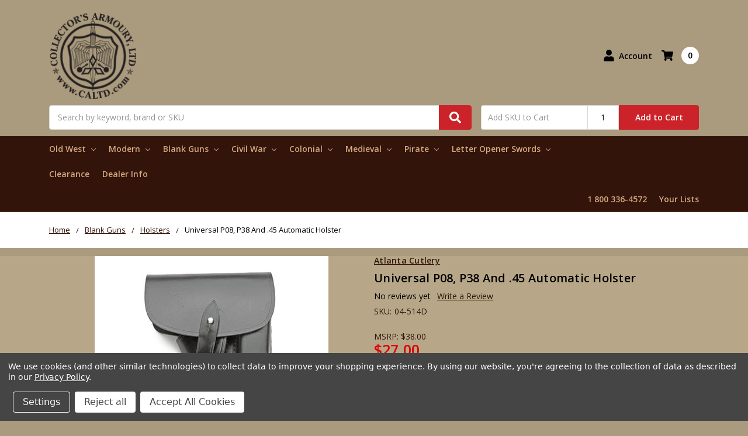

--- FILE ---
content_type: text/html; charset=UTF-8
request_url: https://collectorsarmoury.com/universal-p08-p38-and-45-automatic-holster/
body_size: 23921
content:
    



<!DOCTYPE html>
<html class="no-js" lang="en">
    <head>
        <title>Universal P08, P38 And .45 Automatic Holster - Collector&#x27;s Armoury, Ltd.</title>
        <link rel="dns-prefetch preconnect" href="https://cdn11.bigcommerce.com/s-j09ewtts3f" crossorigin><link rel="dns-prefetch preconnect" href="https://fonts.googleapis.com/" crossorigin><link rel="dns-prefetch preconnect" href="https://fonts.gstatic.com/" crossorigin>
        <meta property="product:price:amount" content="27" /><meta property="product:price:currency" content="USD" /><meta property="og:url" content="https://collectorsarmoury.com/universal-p08-p38-and-45-automatic-holster/" /><meta property="og:site_name" content="Collector's Armoury, Ltd." /><meta name="keywords" content="blank firing, blank guns, blank firing blank guns, blank pistols, blank revolvers, replica guns, blank firing pistols, blank firing revolvers, movie prop guns, old west replica guns, modern replica guns, civil war, denix replica guns, flintlocks, colonial replica guns, medieval replica guns, non-firing guns, fake pistols, fake guns, blank firing, non firing, guns, rifles, pistols, revolvers, blank guns, replica guns"><link rel='canonical' href='https://collectorsarmoury.com/universal-p08-p38-and-45-automatic-holster/' /><meta name='platform' content='bigcommerce.stencil' /><meta property="og:type" content="product" />
<meta property="og:title" content="Universal P08, P38 And .45 Automatic Holster" />
<meta property="og:description" content="Your Premier Source for Blank Guns, Replica Guns, Non-Firing Guns, Blank Ammo, Military, Old West, Flintlocks, Civil War, Denix, Medieval, &amp; Colonial Guns at Great Prices." />
<meta property="og:image" content="https://cdn11.bigcommerce.com/s-j09ewtts3f/products/623/images/12883/04-514D_1K__65804.1580159376.386.513.jpg?c=2" />
<meta property="og:availability" content="oos" />
<meta property="pinterest:richpins" content="enabled" />
        
         

        <link href="https://cdn11.bigcommerce.com/s-j09ewtts3f/product_images/favicon.ico?t=1569934515" rel="shortcut icon">
        <meta name="viewport" content="width=device-width, initial-scale=1, maximum-scale=1">
        <meta name="ft-name" content="Camden Catalog">
        <meta name="ft-version" content="1.3.0">

        <script>
            // Change document class from no-js to js so we can detect this in css
            document.documentElement.className = document.documentElement.className.replace('no-js', 'js');
        </script>

        <link href="https://fonts.googleapis.com/css?family=Open+Sans:600,400&display=swap" rel="stylesheet">
        <link data-stencil-stylesheet href="https://cdn11.bigcommerce.com/s-j09ewtts3f/stencil/538b3f20-0f98-0138-780d-0242ac110008/e/2e3e3b30-88c2-013d-ec28-26fa0c0093a0/css/theme-b739e990-8ca7-013c-290b-02d7841c3eab.css" rel="stylesheet">

        <!-- Start Tracking Code for analytics_googleanalytics4 -->

<script data-cfasync="false" src="https://cdn11.bigcommerce.com/shared/js/google_analytics4_bodl_subscribers-358423becf5d870b8b603a81de597c10f6bc7699.js" integrity="sha256-gtOfJ3Avc1pEE/hx6SKj/96cca7JvfqllWA9FTQJyfI=" crossorigin="anonymous"></script>
<script data-cfasync="false">
  (function () {
    window.dataLayer = window.dataLayer || [];

    function gtag(){
        dataLayer.push(arguments);
    }

    function initGA4(event) {
         function setupGtag() {
            function configureGtag() {
                gtag('js', new Date());
                gtag('set', 'developer_id.dMjk3Nj', true);
                gtag('config', 'G-5BZMS9JCQ7');
            }

            var script = document.createElement('script');

            script.src = 'https://www.googletagmanager.com/gtag/js?id=G-5BZMS9JCQ7';
            script.async = true;
            script.onload = configureGtag;

            document.head.appendChild(script);
        }

        setupGtag();

        if (typeof subscribeOnBodlEvents === 'function') {
            subscribeOnBodlEvents('G-5BZMS9JCQ7', true);
        }

        window.removeEventListener(event.type, initGA4);
    }

    gtag('consent', 'default', {"ad_storage":"denied","ad_user_data":"denied","ad_personalization":"denied","analytics_storage":"denied","functionality_storage":"denied"})
            

    var eventName = document.readyState === 'complete' ? 'consentScriptsLoaded' : 'DOMContentLoaded';
    window.addEventListener(eventName, initGA4, false);
  })()
</script>

<!-- End Tracking Code for analytics_googleanalytics4 -->


<script src="https://www.google.com/recaptcha/api.js" async defer></script>
<script>window.consentManagerStoreConfig = function () { return {"storeName":"Collector's Armoury, Ltd.","privacyPolicyUrl":"https:\/\/collectorsarmoury.com\/privacy-policy\/","writeKey":null,"improvedConsentManagerEnabled":true,"AlwaysIncludeScriptsWithConsentTag":true}; };</script>
<script type="text/javascript" src="https://cdn11.bigcommerce.com/shared/js/bodl-consent-32a446f5a681a22e8af09a4ab8f4e4b6deda6487.js" integrity="sha256-uitfaufFdsW9ELiQEkeOgsYedtr3BuhVvA4WaPhIZZY=" crossorigin="anonymous" defer></script>
<script type="text/javascript" src="https://cdn11.bigcommerce.com/shared/js/storefront/consent-manager-config-3013a89bb0485f417056882e3b5cf19e6588b7ba.js" defer></script>
<script type="text/javascript" src="https://cdn11.bigcommerce.com/shared/js/storefront/consent-manager-08633fe15aba542118c03f6d45457262fa9fac88.js" defer></script>
<script type="text/javascript">
var BCData = {"product_attributes":{"sku":"04-514D","upc":null,"mpn":null,"gtin":null,"weight":null,"base":true,"image":null,"price":{"without_tax":{"formatted":"$27.00","value":27,"currency":"USD"},"tax_label":"Tax","rrp_without_tax":{"formatted":"$38.00","value":38,"currency":"USD"},"saved":{"formatted":"$11.00","value":11,"currency":"USD"}},"stock":null,"instock":false,"stock_message":null,"purchasable":false,"purchasing_message":"The selected product combination is currently unavailable.","call_for_price_message":null}};
</script>
<!-- Global site tag (gtag.js) - Google Analytics -->
<script async src="https://www.googletagmanager.com/gtag/js?id=UA-1495351-1"></script>
<script>
  window.dataLayer = window.dataLayer || [];
  function gtag(){dataLayer.push(arguments);}
  gtag('js', new Date());

  gtag('config', 'UA-1495351-1');
</script>

 <script data-cfasync="false" src="https://microapps.bigcommerce.com/bodl-events/1.9.4/index.js" integrity="sha256-Y0tDj1qsyiKBRibKllwV0ZJ1aFlGYaHHGl/oUFoXJ7Y=" nonce="" crossorigin="anonymous"></script>
 <script data-cfasync="false" nonce="">

 (function() {
    function decodeBase64(base64) {
       const text = atob(base64);
       const length = text.length;
       const bytes = new Uint8Array(length);
       for (let i = 0; i < length; i++) {
          bytes[i] = text.charCodeAt(i);
       }
       const decoder = new TextDecoder();
       return decoder.decode(bytes);
    }
    window.bodl = JSON.parse(decodeBase64("[base64]"));
 })()

 </script>

<script nonce="">
(function () {
    var xmlHttp = new XMLHttpRequest();

    xmlHttp.open('POST', 'https://bes.gcp.data.bigcommerce.com/nobot');
    xmlHttp.setRequestHeader('Content-Type', 'application/json');
    xmlHttp.send('{"store_id":"1000422579","timezone_offset":"-4.0","timestamp":"2026-01-23T06:39:05.13982000Z","visit_id":"1fb9ea0b-2d55-4897-9536-e3066641ed9b","channel_id":1}');
})();
</script>

        

        
        
        
        
        
        
        
        
        <!-- snippet location htmlhead -->
    </head>
    <body>
        <!-- snippet location header -->
        <svg data-src="https://cdn11.bigcommerce.com/s-j09ewtts3f/stencil/538b3f20-0f98-0138-780d-0242ac110008/e/2e3e3b30-88c2-013d-ec28-26fa0c0093a0/img/icon-sprite.svg" class="icons-svg-sprite"></svg>


        <header class="header  header--gift-certificate-disabled   header--no-margin" role="banner">
  <div class="header__inner">
    <a href="#" class="mobileMenu-toggle " data-mobile-menu-toggle="menu">
        <span class="mobileMenu-toggleIcon">Toggle menu</span>
    </a>

    <div class="header-logo  header-logo--image   header-logo--center   ">
        <a href="https://collectorsarmoury.com/" >
            <span class="header-logo-text">
                <img class="header-logo-image" src="https://cdn11.bigcommerce.com/s-j09ewtts3f/images/stencil/200x150/shieldlogoblack_www_1566569197__66364.original.png" alt="Collector&#x27;s Armoury, Ltd." title="Collector&#x27;s Armoury, Ltd.">
            </span>
</a>
    </div>

    <div class="search " id="quickSearch" aria-hidden="true" tabindex="-1" data-prevent-quick-search-close>
        <!-- snippet location forms_search -->
<form class="form" action="/search.php">
    <fieldset class="form-fieldset">
        <div class="form-field">
            <label class="is-srOnly" for="search_query">Search</label>
            <input class="form-input" data-search-quick name="search_query" id="search_query" data-error-message="Search field cannot be empty." placeholder="Search by keyword, brand or SKU" autocomplete="off" autocorrect="off">
            <button type="submit" class="search-button" type="submit">
                <div class="search-button-icon">
                    <svg>
                        <use xlink:href="#icon-search"></use>
                    </svg>
                </div>
            </button>
        </div>
    </fieldset>
</form>
<section class="quickSearchResults" data-bind="html: results"></section>
    </div>

    <nav class="navUser sticky">
    <ul class="navUser-section navUser-section--alt">
        <li class="navUser-item navUser-item--account">
            <a class="navUser-action " href="/account.php" ><span class="top-utilities-icon"><svg><use xlink:href="#icon-user"></use></svg></span><span class="navUser-text"> Account</span> </a>
        </li>
    </ul>
</nav>

        <div class="sku-add sku-add--sku">
    <form class="form js-quick-add" action="/cart.php" method="post" enctype="multipart/form-data" data-error="Please complete the SKU and quantity fields">
    <div class="add-sku-item"></div>
        <fieldset class="form-fieldset">
            <div class="form-field">
                <div class="form-input-wrap">
                    <input class="form-input form-input--sku-num" name="sku" type="text" placeholder="Add SKU to Cart" data-sku autocorrect="off">
                    <input class="form-input form-input--sku-qty" name="qty" type="tel" value="1" min="1" data-qty autocomplete="off">
                </div>
                <span class="quick-add-result"></span>
                <button type="submit" class="search-button" type="submit">Add to Cart</button>
            </div>
        </fieldset>
    </form>
</div>

    <div class="navUser-item navUser-item--cart">
    <a
        class="navUser-action"
        data-cart-preview
        data-dropdown="cart-preview-dropdown"
        data-options="align:right"
        href="/cart.php">
        <span class="navUser-item-cartLabel"><span class="top-utilities-icon"><svg><use xlink:href="#icon-shopping-cart"></use></svg></span><span class="cartLabel"></span></span> <span class="countPill countPill--positive cart-quantity">0</span>
    </a>

    <div class="dropdown-menu" id="cart-preview-dropdown" data-dropdown-content aria-autoclose="false" aria-hidden="true">
        <div class="side-cart side-cart-container">
            <div class="side-cart-title">Your Cart</div>
            <div class="side-cart-content"></div>
            <div class="side-cart-details"></div>
            <div class="side-cart-actions"></div>
        </div>
    </div>
</div>

    <div data-content-region="header_bottom"></div>
  </div>
  <div class="header__bottom-nav ">
    <div class="header__bottom-nav-inner">
      <div class="navPages-container " id="menu" data-menu>
          <nav class="navPages " data-options="">
    <ul class="navPages-list navPages-list-depth-max simple">
                        <li class="navPages-item">
                                <a class="navPages-action navPages-action-depth-max has-subMenu is-root" href="https://collectorsarmoury.com/old-west/" data-collapsible="navPages-64">
        Old West <i class="icon navPages-action-moreIcon" aria-hidden="true"><svg><use xlink:href="#icon-chevron-down" /></svg></i>
    </a>
    <div class="navPage-subMenu navPage-subMenu-horizontal ftc" id="navPages-64" aria-hidden="true" tabindex="-1">
    <ul class="navPage-subMenu-list">
        <li class="navPage-subMenu-item-parent">
            <a class="navPage-subMenu-action navPages-action navPages-action-depth-max" href="https://collectorsarmoury.com/old-west/">All Old West</a>
        </li>
            <li class="navPage-subMenu-item-child">
                    <a class="navPage-subMenu-action navPages-action" href="https://collectorsarmoury.com/old-west/old-west-replica-pistols-1/">Old West Replica Pistols</a>
            </li>
            <li class="navPage-subMenu-item-child">
                    <a class="navPage-subMenu-action navPages-action" href="https://collectorsarmoury.com/old-west/old-west-replica-pistols/">Old West Replica Pistols &amp; Revolvers</a>
            </li>
            <li class="navPage-subMenu-item-child">
                    <a class="navPage-subMenu-action navPages-action" href="https://collectorsarmoury.com/old-west/old-west-replica-rifles/">Old West Replica Rifles</a>
            </li>
            <li class="navPage-subMenu-item-child">
                    <a class="navPage-subMenu-action navPages-action" href="https://collectorsarmoury.com/ca-classics/">CA Classics</a>
            </li>
            <li class="navPage-subMenu-item-child">
                    <a class="navPage-subMenu-action navPages-action" href="https://collectorsarmoury.com/old-west/old-west-holsters/">Old West Holsters</a>
            </li>
            <li class="navPage-subMenu-item-child">
                    <a class="navPage-subMenu-action navPages-action" href="https://collectorsarmoury.com/old-west/old-west-replica-gun-framed-sets/">Old West Replica Gun Framed Sets</a>
            </li>
            <li class="navPage-subMenu-item-child">
                    <a class="navPage-subMenu-action navPages-action" href="https://collectorsarmoury.com/old-west/old-west-blank-firing-replicas/">Old West Blank Firing Replicas</a>
            </li>
            <li class="navPage-subMenu-item-child">
                    <a class="navPage-subMenu-action navPages-action" href="https://collectorsarmoury.com/old-west/old-west-badges/">Old West Badges</a>
            </li>
            <li class="navPage-subMenu-item-child">
                    <a class="navPage-subMenu-action navPages-action" href="https://collectorsarmoury.com/old-west/old-west-knives/">Old West Knives</a>
            </li>
            <li class="navPage-subMenu-item-child">
                    <a class="navPage-subMenu-action navPages-action" href="https://collectorsarmoury.com/old-west/old-west-equipment/">Old West Equipment</a>
            </li>
            <li class="navPage-subMenu-item-child">
                    <a class="navPage-subMenu-action navPages-action" href="https://collectorsarmoury.com/old-west/old-west-hangers-stands-and-frames/">Old West Hangers, Stands and Frames</a>
            </li>
            <li class="navPage-subMenu-item-child">
                    <a class="navPage-subMenu-action navPages-action" href="https://collectorsarmoury.com/old-west/old-west-gifts-and-decorations/">Old West Gifts and Decorations</a>
            </li>
            <li class="navPage-subMenu-item-child">
                    <a class="navPage-subMenu-action navPages-action" href="https://collectorsarmoury.com/old-west/john-wayne-licensed-replicas/">John Wayne Licensed Replicas</a>
            </li>
    </ul>
</div>
                        </li>
                        <li class="navPages-item">
                                <a class="navPages-action navPages-action-depth-max has-subMenu is-root" href="https://collectorsarmoury.com/modern/" data-collapsible="navPages-53">
        Modern <i class="icon navPages-action-moreIcon" aria-hidden="true"><svg><use xlink:href="#icon-chevron-down" /></svg></i>
    </a>
    <div class="navPage-subMenu navPage-subMenu-horizontal ftc" id="navPages-53" aria-hidden="true" tabindex="-1">
    <ul class="navPage-subMenu-list">
        <li class="navPage-subMenu-item-parent">
            <a class="navPage-subMenu-action navPages-action navPages-action-depth-max" href="https://collectorsarmoury.com/modern/">All Modern</a>
        </li>
            <li class="navPage-subMenu-item-child">
                    <a class="navPage-subMenu-action navPages-action" href="https://collectorsarmoury.com/modern/modern-replica-non-firing-pistols/">Modern Replica Non-Firing Pistols</a>
            </li>
            <li class="navPage-subMenu-item-child">
                    <a class="navPage-subMenu-action navPages-action" href="https://collectorsarmoury.com/modern/modern-replica-assault-rifles-and-sub-machine-guns/">Modern Replica Assault Rifles and Sub-Machine Guns</a>
            </li>
            <li class="navPage-subMenu-item-child">
                    <a class="navPage-subMenu-action navPages-action" href="https://collectorsarmoury.com/modern/modern-replica-blank-firing-pistols/">Modern Replica Blank Firing Pistols</a>
            </li>
            <li class="navPage-subMenu-item-child">
                    <a class="navPage-subMenu-action navPages-action" href="https://collectorsarmoury.com/modern/modern-holsters/">Modern Holsters</a>
            </li>
            <li class="navPage-subMenu-item-child">
                    <a class="navPage-subMenu-action navPages-action" href="https://collectorsarmoury.com/modern/modern-knives-daggers-swords/">Modern Knives | Daggers | Swords</a>
            </li>
            <li class="navPage-subMenu-item-child">
                    <a class="navPage-subMenu-action navPages-action" href="https://collectorsarmoury.com/modern/modern-equipment/">Modern Equipment</a>
            </li>
            <li class="navPage-subMenu-item-child">
                    <a class="navPage-subMenu-action navPages-action" href="https://collectorsarmoury.com/modern/modern-hangers-stands-and-frames/">Modern Hangers, Stands and Frames</a>
            </li>
            <li class="navPage-subMenu-item-child">
                    <a class="navPage-subMenu-action navPages-action" href="https://collectorsarmoury.com/modern/modern-gifts-and-decorations/">Modern Gifts and Decorations</a>
            </li>
    </ul>
</div>
                        </li>
                        <li class="navPages-item">
                                <a class="navPages-action navPages-action-depth-max has-subMenu is-root" href="https://collectorsarmoury.com/blank-guns/" data-collapsible="navPages-24">
        Blank Guns <i class="icon navPages-action-moreIcon" aria-hidden="true"><svg><use xlink:href="#icon-chevron-down" /></svg></i>
    </a>
    <div class="navPage-subMenu navPage-subMenu-horizontal ftc" id="navPages-24" aria-hidden="true" tabindex="-1">
    <ul class="navPage-subMenu-list">
        <li class="navPage-subMenu-item-parent">
            <a class="navPage-subMenu-action navPages-action navPages-action-depth-max" href="https://collectorsarmoury.com/blank-guns/">All Blank Guns</a>
        </li>
            <li class="navPage-subMenu-item-child">
                    <a class="navPage-subMenu-action navPages-action" href="https://collectorsarmoury.com/blank-guns/front-firing-blank-guns/">Front Firing Blank Guns</a>
            </li>
            <li class="navPage-subMenu-item-child">
                    <a class="navPage-subMenu-action navPages-action" href="https://collectorsarmoury.com/blank-guns/top-firing-guns/">Top Firing Guns</a>
            </li>
            <li class="navPage-subMenu-item-child">
                    <a class="navPage-subMenu-action navPages-action" href="https://collectorsarmoury.com/blank-guns/8mm-blank-guns/">8mm Blank Guns</a>
            </li>
            <li class="navPage-subMenu-item-child">
                    <a class="navPage-subMenu-action navPages-action" href="https://collectorsarmoury.com/blank-guns/9mm-blank-guns/">9mm Blank Guns</a>
            </li>
            <li class="navPage-subMenu-item-child">
                    <a class="navPage-subMenu-action navPages-action navPages-action-depth-max has-subMenu" href="https://collectorsarmoury.com/blank-guns/blank-firing-revolvers/" data-collapsible="navPages-117">
                        Blank Firing Revolvers <i class="icon navPages-action-moreIcon" aria-hidden="true"><svg><use xlink:href="#icon-chevron-down" /></svg></i>
                    </a>
                    <div class="navPage-subMenu navPage-subMenu-horizontal ftc" id="navPages-117" aria-hidden="true" tabindex="-1">
    <ul class="navPage-subMenu-list">
        <li class="navPage-subMenu-item-parent">
            <a class="navPage-subMenu-action navPages-action navPages-action-depth-max" href="https://collectorsarmoury.com/blank-guns/blank-firing-revolvers/">All Blank Firing Revolvers</a>
        </li>
            <li class="navPage-subMenu-item-child">
                    <a class="navPage-subMenu-action navPages-action" href="https://collectorsarmoury.com/blank-guns/22-blank-revolvers/">.22 Blank Revolvers</a>
            </li>
            <li class="navPage-subMenu-item-child">
                    <a class="navPage-subMenu-action navPages-action" href="https://collectorsarmoury.com/blank-guns/380-9mm-blank-revolvers/">.380 | 9MM Blank Revolvers</a>
            </li>
    </ul>
</div>
            </li>
            <li class="navPage-subMenu-item-child">
                    <a class="navPage-subMenu-action navPages-action" href="https://collectorsarmoury.com/blank-guns/starter-pistols/">Starter Pistols</a>
            </li>
            <li class="navPage-subMenu-item-child">
                    <a class="navPage-subMenu-action navPages-action" href="https://collectorsarmoury.com/blank-guns/dog-training/">Dog Training</a>
            </li>
            <li class="navPage-subMenu-item-child">
                    <a class="navPage-subMenu-action navPages-action" href="https://collectorsarmoury.com/blank-guns/blank-gun-ammunition/">Blank Gun Ammunition</a>
            </li>
            <li class="navPage-subMenu-item-child">
                    <a class="navPage-subMenu-action navPages-action" href="https://collectorsarmoury.com/blank-guns/blank-gun-magazines/">Blank Gun Magazines</a>
            </li>
            <li class="navPage-subMenu-item-child">
                    <a class="navPage-subMenu-action navPages-action" href="https://collectorsarmoury.com/blank-guns/holsters/">Holsters</a>
            </li>
    </ul>
</div>
                        </li>
                        <li class="navPages-item">
                                <a class="navPages-action navPages-action-depth-max has-subMenu is-root" href="https://collectorsarmoury.com/civil-war/" data-collapsible="navPages-31">
        Civil War <i class="icon navPages-action-moreIcon" aria-hidden="true"><svg><use xlink:href="#icon-chevron-down" /></svg></i>
    </a>
    <div class="navPage-subMenu navPage-subMenu-horizontal ftc" id="navPages-31" aria-hidden="true" tabindex="-1">
    <ul class="navPage-subMenu-list">
        <li class="navPage-subMenu-item-parent">
            <a class="navPage-subMenu-action navPages-action navPages-action-depth-max" href="https://collectorsarmoury.com/civil-war/">All Civil War</a>
        </li>
            <li class="navPage-subMenu-item-child">
                    <a class="navPage-subMenu-action navPages-action" href="https://collectorsarmoury.com/civil-war/civil-war-replica-pistols/">Civil War Replica Pistols</a>
            </li>
            <li class="navPage-subMenu-item-child">
                    <a class="navPage-subMenu-action navPages-action" href="https://collectorsarmoury.com/civil-war/civil-war-replica-rifles/">Civil War Replica Rifles</a>
            </li>
            <li class="navPage-subMenu-item-child">
                    <a class="navPage-subMenu-action navPages-action" href="https://collectorsarmoury.com/civil-war/civil-war-replica-gun-framed-sets/">Civil War Replica Gun Framed Sets</a>
            </li>
            <li class="navPage-subMenu-item-child">
                    <a class="navPage-subMenu-action navPages-action" href="https://collectorsarmoury.com/civil-war/civil-war-replica-gun-collector-sets/">Civil War Replica Gun Collector Sets</a>
            </li>
            <li class="navPage-subMenu-item-child">
                    <a class="navPage-subMenu-action navPages-action" href="https://collectorsarmoury.com/civil-war/civil-war-replica-swords/">Civil War Replica Swords</a>
            </li>
            <li class="navPage-subMenu-item-child">
                    <a class="navPage-subMenu-action navPages-action" href="https://collectorsarmoury.com/civil-war/civil-war-hats/">Civil War Hats</a>
            </li>
            <li class="navPage-subMenu-item-child">
                    <a class="navPage-subMenu-action navPages-action" href="https://collectorsarmoury.com/civil-war/civil-war-miniature-cannons/">Civil War Miniature Cannons</a>
            </li>
            <li class="navPage-subMenu-item-child">
                    <a class="navPage-subMenu-action navPages-action" href="https://collectorsarmoury.com/civil-war/civil-war-insignia/">Civil War Insignia</a>
            </li>
            <li class="navPage-subMenu-item-child">
                    <a class="navPage-subMenu-action navPages-action" href="https://collectorsarmoury.com/civil-war/civil-war-knives/">Civil War Knives</a>
            </li>
            <li class="navPage-subMenu-item-child">
                    <a class="navPage-subMenu-action navPages-action" href="https://collectorsarmoury.com/civil-war/civil-war-equipment/">Civil War Equipment</a>
            </li>
            <li class="navPage-subMenu-item-child">
                    <a class="navPage-subMenu-action navPages-action" href="https://collectorsarmoury.com/civil-war/civil-war-hangers-stands-and-frames/">Civil War Hangers, Stands and Frames</a>
            </li>
            <li class="navPage-subMenu-item-child">
                    <a class="navPage-subMenu-action navPages-action" href="https://collectorsarmoury.com/civil-war/civil-war-gifts-and-decorations/">Civil War Gifts and Decorations</a>
            </li>
    </ul>
</div>
                        </li>
                        <li class="navPages-item">
                                <a class="navPages-action navPages-action-depth-max has-subMenu is-root" href="https://collectorsarmoury.com/colonial/" data-collapsible="navPages-39">
        Colonial <i class="icon navPages-action-moreIcon" aria-hidden="true"><svg><use xlink:href="#icon-chevron-down" /></svg></i>
    </a>
    <div class="navPage-subMenu navPage-subMenu-horizontal ftc" id="navPages-39" aria-hidden="true" tabindex="-1">
    <ul class="navPage-subMenu-list">
        <li class="navPage-subMenu-item-parent">
            <a class="navPage-subMenu-action navPages-action navPages-action-depth-max" href="https://collectorsarmoury.com/colonial/">All Colonial</a>
        </li>
            <li class="navPage-subMenu-item-child">
                    <a class="navPage-subMenu-action navPages-action" href="https://collectorsarmoury.com/colonial/colonial-replica-flintlocks-and-pistols/">Colonial Replica Flintlocks and Pistols</a>
            </li>
            <li class="navPage-subMenu-item-child">
                    <a class="navPage-subMenu-action navPages-action" href="https://collectorsarmoury.com/colonial/colonial-replica-rifles/">Colonial Replica Rifles</a>
            </li>
            <li class="navPage-subMenu-item-child">
                    <a class="navPage-subMenu-action navPages-action" href="https://collectorsarmoury.com/colonial/colonial-replica-swords/">Colonial Replica Swords</a>
            </li>
            <li class="navPage-subMenu-item-child">
                    <a class="navPage-subMenu-action navPages-action" href="https://collectorsarmoury.com/colonial/colonial-miniature-cannons/">Colonial Miniature Cannons</a>
            </li>
            <li class="navPage-subMenu-item-child">
                    <a class="navPage-subMenu-action navPages-action" href="https://collectorsarmoury.com/colonial/colonial-tomahawks/">Colonial Tomahawks</a>
            </li>
            <li class="navPage-subMenu-item-child">
                    <a class="navPage-subMenu-action navPages-action" href="https://collectorsarmoury.com/colonial/colonial-equipment/">Colonial Equipment</a>
            </li>
            <li class="navPage-subMenu-item-child">
                    <a class="navPage-subMenu-action navPages-action" href="https://collectorsarmoury.com/colonial/colonial-hangers-stands-and-frames/">Colonial Hangers, Stands and Frames</a>
            </li>
            <li class="navPage-subMenu-item-child">
                    <a class="navPage-subMenu-action navPages-action" href="https://collectorsarmoury.com/colonial/colonial-gifts-and-decorations/">Colonial Gifts and Decorations</a>
            </li>
    </ul>
</div>
                        </li>
                        <li class="navPages-item">
                                <a class="navPages-action navPages-action-depth-max has-subMenu is-root" href="https://collectorsarmoury.com/medieval/" data-collapsible="navPages-37">
        Medieval <i class="icon navPages-action-moreIcon" aria-hidden="true"><svg><use xlink:href="#icon-chevron-down" /></svg></i>
    </a>
    <div class="navPage-subMenu navPage-subMenu-horizontal ftc" id="navPages-37" aria-hidden="true" tabindex="-1">
    <ul class="navPage-subMenu-list">
        <li class="navPage-subMenu-item-parent">
            <a class="navPage-subMenu-action navPages-action navPages-action-depth-max" href="https://collectorsarmoury.com/medieval/">All Medieval</a>
        </li>
            <li class="navPage-subMenu-item-child">
                    <a class="navPage-subMenu-action navPages-action" href="https://collectorsarmoury.com/medieval/medieval-replica-swords/">Medieval Replica Swords</a>
            </li>
            <li class="navPage-subMenu-item-child">
                    <a class="navPage-subMenu-action navPages-action" href="https://collectorsarmoury.com/medieval/medieval-replica-helmets/">Medieval Replica Helmets</a>
            </li>
            <li class="navPage-subMenu-item-child">
                    <a class="navPage-subMenu-action navPages-action" href="https://collectorsarmoury.com/medieval/medieval-daggers/">Medieval Daggers</a>
            </li>
            <li class="navPage-subMenu-item-child">
                    <a class="navPage-subMenu-action navPages-action" href="https://collectorsarmoury.com/medieval/medieval-equipment/">Medieval Equipment</a>
            </li>
            <li class="navPage-subMenu-item-child">
                    <a class="navPage-subMenu-action navPages-action" href="https://collectorsarmoury.com/medieval/medieval-sword-hangers-and-stands/">Medieval Sword Hangers and Stands</a>
            </li>
            <li class="navPage-subMenu-item-child">
                    <a class="navPage-subMenu-action navPages-action" href="https://collectorsarmoury.com/medieval/medieval-gifts-and-decorations/">Medieval Gifts and Decorations</a>
            </li>
    </ul>
</div>
                        </li>
                        <li class="navPages-item">
                                <a class="navPages-action navPages-action-depth-max has-subMenu is-root" href="https://collectorsarmoury.com/pirate/" data-collapsible="navPages-41">
        Pirate <i class="icon navPages-action-moreIcon" aria-hidden="true"><svg><use xlink:href="#icon-chevron-down" /></svg></i>
    </a>
    <div class="navPage-subMenu navPage-subMenu-horizontal ftc" id="navPages-41" aria-hidden="true" tabindex="-1">
    <ul class="navPage-subMenu-list">
        <li class="navPage-subMenu-item-parent">
            <a class="navPage-subMenu-action navPages-action navPages-action-depth-max" href="https://collectorsarmoury.com/pirate/">All Pirate</a>
        </li>
            <li class="navPage-subMenu-item-child">
                    <a class="navPage-subMenu-action navPages-action" href="https://collectorsarmoury.com/pirate/pirate-replica-flintlocks-and-pistols/">Pirate Replica Flintlocks and Pistols</a>
            </li>
            <li class="navPage-subMenu-item-child">
                    <a class="navPage-subMenu-action navPages-action" href="https://collectorsarmoury.com/pirate/pirate-replica-gun-framed-sets/">Pirate Replica Gun Framed Sets</a>
            </li>
            <li class="navPage-subMenu-item-child">
                    <a class="navPage-subMenu-action navPages-action" href="https://collectorsarmoury.com/pirate/pirate-replica-swords/">Pirate Replica Swords</a>
            </li>
            <li class="navPage-subMenu-item-child">
                    <a class="navPage-subMenu-action navPages-action" href="https://collectorsarmoury.com/pirate/pirate-hangers-stands-and-frames/">Pirate Hangers, Stands and Frames</a>
            </li>
            <li class="navPage-subMenu-item-child">
                    <a class="navPage-subMenu-action navPages-action" href="https://collectorsarmoury.com/pirate/pirate-gifts-and-decorations/">Pirate Gifts and Decorations</a>
            </li>
    </ul>
</div>
                        </li>
                        <li class="navPages-item">
                                <a class="navPages-action navPages-action-depth-max has-subMenu is-root" href="https://collectorsarmoury.com/mini-swords/" data-collapsible="navPages-85">
        Letter Opener Swords <i class="icon navPages-action-moreIcon" aria-hidden="true"><svg><use xlink:href="#icon-chevron-down" /></svg></i>
    </a>
    <div class="navPage-subMenu navPage-subMenu-horizontal ftc" id="navPages-85" aria-hidden="true" tabindex="-1">
    <ul class="navPage-subMenu-list">
        <li class="navPage-subMenu-item-parent">
            <a class="navPage-subMenu-action navPages-action navPages-action-depth-max" href="https://collectorsarmoury.com/mini-swords/">All Letter Opener Swords</a>
        </li>
            <li class="navPage-subMenu-item-child">
                    <a class="navPage-subMenu-action navPages-action" href="https://collectorsarmoury.com/letter-opener-swords/civil-war-letter-opener-swords/">Civil War Letter Opener Swords</a>
            </li>
            <li class="navPage-subMenu-item-child">
                    <a class="navPage-subMenu-action navPages-action" href="https://collectorsarmoury.com/letter-opener-swords/letter-opener-swords-of-the-world/">Letter Opener Swords of the World</a>
            </li>
    </ul>
</div>
                        </li>
                        <li class="navPages-item">
                                <a class="navPages-action" href="https://collectorsarmoury.com/clearance/">Clearance</a>
                        </li>
                        <li class="navPages-item">
                                <a class="navPages-action" href="https://collectorsarmoury.com/dealer-info/">Dealer Info</a>
                        </li>
    </ul>
    <ul class="navPages-list navPages-list--user">
            <li class="navPages-item">
                <a class="navPages-action" href="/login.php">Sign in</a>
                    or <a class="navPages-action" href="/login.php?action=create_account">Register</a>
            </li>
    </ul>
</nav>
      </div>
      <nav class="navUser sticky">
    <ul class="navUser-section">
                    <li class="navUser-item">
                <a class="navUser-action" href="tel:1 800 336-4572">  1 800 336-4572</a>
            </li>
            <li class="navUser-item">
                <a class="navUser-action has-dropdown" href="/wishlist.php">Your Lists </a>
            </li>
    </ul>
</nav>
    </div>
  </div>

</header>
            <div class="body body--product-page" data-currency-code="USD">
     
    <div class=" ">
        
    <div itemscope itemtype="http://schema.org/Product">
        <div class="product-breadcrumbs">
            <ul class="breadcrumbs" itemscope itemtype="http://schema.org/BreadcrumbList">
        <li class="breadcrumb " itemprop="itemListElement" itemscope itemtype="http://schema.org/ListItem">
                <a href="https://collectorsarmoury.com/" class="breadcrumb-label" itemprop="item"><span itemprop="name">Home</span></a>
            <meta itemprop="position" content="1" />
        </li>
        <li class="breadcrumb " itemprop="itemListElement" itemscope itemtype="http://schema.org/ListItem">
                <a href="https://collectorsarmoury.com/blank-guns/" class="breadcrumb-label" itemprop="item"><span itemprop="name">Blank Guns</span></a>
            <meta itemprop="position" content="2" />
        </li>
        <li class="breadcrumb " itemprop="itemListElement" itemscope itemtype="http://schema.org/ListItem">
                <a href="https://collectorsarmoury.com/blank-guns/holsters/" class="breadcrumb-label" itemprop="item"><span itemprop="name">Holsters</span></a>
            <meta itemprop="position" content="3" />
        </li>
        <li class="breadcrumb is-active" itemprop="itemListElement" itemscope itemtype="http://schema.org/ListItem">
                <meta itemprop="item" content="https://collectorsarmoury.com/universal-p08-p38-and-45-automatic-holster/">
                <span class="breadcrumb-label" itemprop="name">Universal P08, P38 And .45 Automatic Holster</span>
            <meta itemprop="position" content="4" />
        </li>
</ul>
        </div>



        <div class="productView" >
    <div class="productView-inner">
        <section class="productView-details productView-details--header">
            <div class="productView-product">
                <h2 class="productView-brand" itemprop="brand" itemscope itemtype="http://schema.org/Brand">
                    <a href="https://collectorsarmoury.com/atlanta-cutlery/" itemprop="url"><span itemprop="name">Atlanta Cutlery</span></a>
                </h2>
                <h1 class="productView-title" itemprop="name">Universal P08, P38 And .45 Automatic Holster</h1>
                <div data-content-region="product_below_price"></div>
                <div class="productView-rating">
                        <span class="productView-reviewLink">
                                No reviews yet
                        </span>
                        <span class="productView-reviewLink">
                            <a href="https://collectorsarmoury.com/universal-p08-p38-and-45-automatic-holster/"
                               data-reveal-id="modal-review-form">
                               Write a Review
                            </a>
                        </span>
                        <div id="modal-review-form" class="modal" data-reveal>
    
    
    
    
    <div class="modal-header">
        <h2 class="modal-header-title">Write a Review</h2>
        <a href="#" class="modal-close" aria-label="Close" role="button">
            <span aria-hidden="true">&#215;</span>
        </a>
    </div>
    <div class="modal-body">
        <div class="writeReview-productDetails">
            <div class="writeReview-productImage-container">
                <img class="lazyload" data-sizes="auto" src="https://cdn11.bigcommerce.com/s-j09ewtts3f/stencil/538b3f20-0f98-0138-780d-0242ac110008/e/2e3e3b30-88c2-013d-ec28-26fa0c0093a0/img/loading.svg" data-src="https://cdn11.bigcommerce.com/s-j09ewtts3f/images/stencil/400x400/products/623/12883/04-514D_1K__65804.1580159376.jpg?c=2" alt="Universal P08, P38 And .45 Automatic Holster">
            </div>
            <h6 class="product-brand">Atlanta Cutlery</h6>
            <h5 class="product-title">Universal P08, P38 And .45 Automatic Holster</h5>
        </div>
        <form class="form writeReview-form" action="/postreview.php" method="post">
            <fieldset class="form-fieldset">
                <div class="form-field">
                    <label class="form-label" for="rating-rate">Rating
                        <small>Required</small>
                    </label>
                    <!-- Stars -->
                    <!-- TODO: Review Stars need to be componentised, both for display and input -->
                    <select id="rating-rate" class="form-select" name="revrating">
                        <option value="">Select Rating</option>
                                <option value="1">1 star (worst)</option>
                                <option value="2">2 stars</option>
                                <option value="3">3 stars (average)</option>
                                <option value="4">4 stars</option>
                                <option value="5">5 stars (best)</option>
                    </select>
                </div>

                <!-- Name -->
                    <div class="form-field" id="revfromname" data-validation="" >
    <label class="form-label" for="revfromname_input">Name
        
    </label>
    <input type="text" id="revfromname_input" data-label="Name" name="revfromname"    class="form-input" aria-required="" >
</div>

                    <!-- Email -->
                        <div class="form-field" id="email" data-validation="" >
    <label class="form-label" for="email_input">Email
        <small>Required</small>
    </label>
    <input type="text" id="email_input" data-label="Email" name="email"    class="form-input" aria-required="false" >
</div>

                <!-- Review Subject -->
                <div class="form-field" id="revtitle" data-validation="" >
    <label class="form-label" for="revtitle_input">Review Subject
        <small>Required</small>
    </label>
    <input type="text" id="revtitle_input" data-label="Review Subject" name="revtitle"    class="form-input" aria-required="true" >
</div>

                <!-- Comments -->
                <div class="form-field" id="revtext" data-validation="">
    <label class="form-label" for="revtext_input">Comments
            <small>Required</small>
    </label>
    <textarea name="revtext" id="revtext_input" data-label="Comments" rows="" aria-required="true" class="form-input" ></textarea>
</div>

                    <div class="panel-body">
                        <script type="text/javascript"
                                src="https://www.google.com/recaptcha/api/challenge?k=6LdWf8gSAAAAAI83aRectJhbwidegZKk8PzWBltH">
                        </script>
                        <noscript>
                            <iframe src="https://www.google.com/recaptcha/api/noscript?k=6LdWf8gSAAAAAI83aRectJhbwidegZKk8PzWBltH"
                                    height="300" width="500" frameborder="0"></iframe>
                            <br>
                    <textarea name="recaptcha_challenge_field" rows="3" cols="40">
                    </textarea>
                            <input type="hidden" name="recaptcha_response_field" value="manual_challenge">
                        </noscript>
                    </div>
                <div class="g-recaptcha" data-sitekey="6LcjX0sbAAAAACp92-MNpx66FT4pbIWh-FTDmkkz"></div><br/>

                <div class="form-field">
                    <input type="submit" class="button button--primary"
                           value="Submit Review">
                </div>
                <input type="hidden" name="product_id" value="623">
                <input type="hidden" name="action" value="post_review">
                
            </fieldset>
        </form>
    </div>
</div>
                </div>
                <dl>
                    <dt class="productView-info-name productView-info-name--sku">SKU:</dt>
                    <dd itemprop="sku" class="productView-info-value productView-info-value--sku" data-product-sku>04-514D</dd>
                </dl>
            </div>
        </section>

        <section class="productView-images" data-image-gallery data-sticky-container="true">
            <div class="sticky-product" data-sticky>
                <figure class="productView-image"
                        data-image-gallery-main
                        data-zoom-image="https://cdn11.bigcommerce.com/s-j09ewtts3f/images/stencil/1280x1280/products/623/12883/04-514D_1K__65804.1580159376.jpg?c=2"
                        >
                        <meta itemprop="image" content="https://cdn11.bigcommerce.com/s-j09ewtts3f/images/stencil/1280x1280/products/623/12883/04-514D_1K__65804.1580159376.jpg?c=2">
                    <div class="productView-img-container">
                            <a href="https://cdn11.bigcommerce.com/s-j09ewtts3f/images/stencil/1280x1280/products/623/12883/04-514D_1K__65804.1580159376.jpg?c=2">

                        <img class="productView-image--default lazyload"
                             data-sizes="auto"
                             src="https://cdn11.bigcommerce.com/s-j09ewtts3f/stencil/538b3f20-0f98-0138-780d-0242ac110008/e/2e3e3b30-88c2-013d-ec28-26fa0c0093a0/img/loading.svg"
                             data-src="https://cdn11.bigcommerce.com/s-j09ewtts3f/images/stencil/400x400/products/623/12883/04-514D_1K__65804.1580159376.jpg?c=2"
                             alt="Universal Military Style Holster Main Image" title="Universal Military Style Holster Main Image" data-main-image>

                            </a>
                    </div>
                </figure>
            </div>
        </section>
        <div class="productView-price">
            <div class="card-tags">
            </div>
                
        <div class="price-section">
            <div class="price-section--label">
                MSRP:
            </div>

            <div class="price-section--wrapper">
                    <div class="price-section--withoutTax rrp-price--withoutTax">
                        <span data-product-rrp-price-without-tax class="price price--rrp">
                            $38.00
                        </span>
                    </div>
            </div>
        </div>
        <div class="price-section" style="display: none;">
            <div class="price-section--label price--sale-label">
                Was:
            </div>

            <div class="price-section--wrapper">
                    <div class="price-section--withoutTax non-sale-price--withoutTax">
                        <span data-product-non-sale-price-without-tax class="price price--non-sale">
                            
                        </span>
                    </div>
            </div>
        </div>
        <div class="price-section" itemprop="offers" itemscope itemtype="http://schema.org/Offer">
            <div class="price-section--label" style="display: none;">
                <span class="price-label" >
                    Price
                </span>
                <span class="price-now-label">
                    Now
                </span>
            </div>
            <div class="price-section--wrapper">
                    <div class="price-section--withoutTax price-section--primary">
                            <meta itemprop="availability" itemtype="http://schema.org/ItemAvailability"
                                content="http://schema.org/OutOfStock">
                            <meta itemprop="itemCondition" itemtype="http://schema.org/OfferItemCondition" content="http://schema.org/NewCondition">
                            <div itemprop="priceSpecification" itemscope itemtype="http://schema.org/PriceSpecification">
                                <meta itemprop="price" content="27">
                                <meta itemprop="priceCurrency" content="USD">
                                <meta itemprop="valueAddedTaxIncluded" content="false">
                                <meta itemprop="priceType" content="ListPrice">
                            </div>
                        <span data-product-price-without-tax class="price price--withoutTax price-primary">$27.00</span>
                    </div>
            </div>
        </div>
         <div class="price-section price-section--saving price" >
                <span class="price">You save</span>
                <span data-product-price-saved class="price price--saving">
                    $11.00
                </span>
         </div>
        </div>
        
        <dl class="productView-info">

    
        <dt class="productView-info-name">Cannot Ship To:</dt>
          <dd class="productView-info-value" >No Restrictions</dd>
            </dl>

        <section class="productView-details">
            <div class="productView-options">
                    <form class="form swatches--round" method="post" action="" enctype="multipart/form-data"
                          data-cart-item-add>
                        <input type="hidden" name="action" value="add">
                        <input type="hidden" name="product_id" value="623"/>
                        <div data-product-option-change style="display:none;">
                        </div>

                    </form>
                    <form action="/wishlist.php?action=add&amp;product_id=623" class="form form-wishlist form-action" data-wishlist-add method="post">
    <a aria-controls="wishlist-dropdown" aria-expanded="false" class="button dropdown-menu-button" data-dropdown="product-wishlist-dropdown">
        <span>Add to Your List</span>
        <i aria-hidden="true" class="icon">
            <svg>
                <use xlink:href="#icon-chevron-down" />
            </svg>
        </i>
    </a>
    <ul aria-hidden="true" class="dropdown-menu" data-dropdown-content id="product-wishlist-dropdown" tabindex="-1">
        
        <li>
            <input class="button" type="submit" value="Add to Your List">
        </li>
        <li>
            <a data-wishlist class="button" href="/wishlist.php?action=addwishlist&product_id=623">Create New List</a>
        </li>
    </ul>
</form>
            </div>
                <div class="addthis_toolbox addthis_32x32_style" addthis:url=""
         addthis:title="">
        <ul class="socialLinks">
                <li class="socialLinks-item socialLinks-item--facebook">
                    <a class="addthis_button_facebook icon icon--facebook"   >

                            <svg>
                                <use xlink:href="#icon-facebook"/>
                            </svg>





                    </a>
                </li>
                <li class="socialLinks-item socialLinks-item--twitter">
                    <a class="addthis_button_twitter icon icon--twitter"   >


                            <svg>
                                <use xlink:href="#icon-twitter"/>
                            </svg>




                    </a>
                </li>
                <li class="socialLinks-item socialLinks-item--pinterest">
                    <a class="addthis_button_pinterest icon icon--pinterest"  data-pin-log="button_pinit_bookmarklet" data-pin-href="https://www.pinterest.com/pin/create/button/" >





                            <svg>
                                <use xlink:href="#icon-pinterest"/>
                            </svg>

                    </a>
                </li>
                <li class="socialLinks-item socialLinks-item--email">
                    <a class="addthis_button_email icon icon--email"  >
                            <svg>
                                <use xlink:href="#icon-envelope"/>
                            </svg>

                    </a>
                </li>
                <li class="socialLinks-item socialLinks-item--print">
                    <a class="addthis_button_print icon icon--print"  >

                            <svg>
                                <use xlink:href="#icon-print"/>
                            </svg>
                    </a>
                </li>
        </ul>
        <script type="text/javascript"
                defer src="//s7.addthis.com/js/300/addthis_widget.js#pubid=ra-4e94ed470ee51e32"></script>
        <script>
            window.addEventListener('DOMContentLoaded', function() {
                if (typeof(addthis) === "object") {
                    addthis.toolbox('.addthis_toolbox');
                }
            });
        </script>
    </div>
            <!-- snippet location product_details -->
        </section>
    </div>
</div>

    <div class="container">
      <article class="productView-description" id="productDescription"  itemprop="description">
                  <h2 class="productView-title">Description</h2>
    <div >
        This Universal Military Style Holster is designed to fit all P-38 and 4" P-08 style pistols. It features a full-flap cover, extra magazine pouch, and heavy duty leather.<br><br><br><br><b><u>Features:</u></b><br><br><br>Fits P-38 and 4" P-08 Pistols
        <!-- snippet location product_description -->
    </div>

<h2 class="productView-title"> </h2>

<div class="productView-table">
    <div class="productView-table-row">
        <div class="productView-table-header">Brand:</div>
        <div class="productView-table-data" data-product-weight>Atlanta Cutlery</div>
    </div>
    <div class="productView-table-row">
        <div class="productView-table-header">Cannot Ship To:</div>
        <div class="productView-table-data">No Restrictions</div>
    </div>
    </div>

      </article>
    </div>

<div id="previewModal" class="modal modal--large" data-reveal>
    <a href="#" class="modal-close" aria-label="Close" role="button">
        <span aria-hidden="true">&#215;</span>
    </a>
    <div class="modal-content"></div>
    <div class="loadingOverlay"></div>
</div>

        <div class="container">

            <div class="productView-carousel">
              <h2 class="productView-title">Related Products</h2>
                  <section class="productCarousel"
    data-list-name="Related Products"
    data-slick='{
        "dots": true,
        "infinite": false,
        "mobileFirst": true,
        "slidesToShow": 1,
        "slidesToScroll": 1,
        "responsive": [
            {
                "breakpoint": 1260,
                "settings": {
                    "slidesToScroll": 3,
                    "slidesToShow": 5
                }
            },
            {
                "breakpoint": 800,
                "settings": {
                    "slidesToScroll": 3,
                    "slidesToShow": 3
                }
            },
            {
                "breakpoint": 550,
                "settings": {
                    "slidesToScroll": 2,
                    "slidesToShow": 2
                }
            }
        ]
    }'
>
    <div class="productCarousel-slide">
        <article class="card card--cart-enabled  " >

    <figure class="card-figure">
        <div class="card-tags">
        </div>
            <a class="card-figure-link" href="https://collectorsarmoury.com/45-caliber-automatic-replica-bullets/" >
                <div class="card-img-container">
                    <img class="card-image lazyload" data-sizes="auto" src="https://cdn11.bigcommerce.com/s-j09ewtts3f/stencil/538b3f20-0f98-0138-780d-0242ac110008/e/2e3e3b30-88c2-013d-ec28-26fa0c0093a0/img/loading.svg" data-src="https://cdn11.bigcommerce.com/s-j09ewtts3f/images/stencil/500x659/products/249/12857/22-53_1K__72400.1580159370.jpg?c=2" alt="Denix .45 AUTO Replica Bullets Main Image" title="Denix .45 AUTO Replica Bullets Main Image">
                </div>
            </a>
        <figcaption class="card-figcaption">
            <div class="card-figcaption-body">
                                <a href="#" class="button button--small card-figcaption-button quickview" data-product-id="249">Quick view</a>
            </div>
        </figcaption>
    </figure>
    <div class="card-section card-section--body">
            <div class="card-brandwrap">
                    <p class="card-text card-text--brand" data-test-info-type="brandName">Denix</p>
                    <p class="card-text card-text--sku">SKU: 22-53</p>
            </div>
        <h4 class="card-title">
                <a href="https://collectorsarmoury.com/45-caliber-automatic-replica-bullets/" >.45 Caliber Automatic Replica Bullets</a>
        </h4>

                <div>
                    <span class="card-label-name">Type:</span>
                    <span class="card-label-value">Non-Firing Replica</span>
                </div>
                                <div>
                    <span class="card-label-name">Cannot Ship To:</span>
                    <span class="card-label-value">No Restrictions</span>
                </div>
                </div>
<div class="card-section-rightWrapper">
        <div class="card-section card-section--price">
            <div class="card-text card-text--price" data-test-info-type="price">
                    
        <div class="price-section" style="display: none;">
            <div class="price-section--label">
                MSRP:
            </div>

            <div class="price-section--wrapper">
                    <div class="price-section--withoutTax rrp-price--withoutTax">
                        <span data-product-rrp-price-without-tax class="price price--rrp">
                            
                        </span>
                    </div>
            </div>
        </div>
        <div class="price-section" style="display: none;">
            <div class="price-section--label price--sale-label">
                Was:
            </div>

            <div class="price-section--wrapper">
                    <div class="price-section--withoutTax non-sale-price--withoutTax">
                        <span data-product-non-sale-price-without-tax class="price price--non-sale">
                            
                        </span>
                    </div>
            </div>
        </div>
        <div class="price-section">
            <div class="price-section--label" style="display: none;">
                <span class="price-label" >
                    Price
                </span>
                <span class="price-now-label">
                    Now
                </span>
            </div>
            <div class="price-section--wrapper">
                    <div class="price-section--withoutTax price-section--primary">
                        <span data-product-price-without-tax class="price price--withoutTax price-primary">$6.00</span>
                    </div>
            </div>
        </div>
            </div>
                    </div>
        <div class="card-section-rightWrapper--inner">

                <div class="card-section--buttons ">
                            <a href="https://collectorsarmoury.com/cart.php?action=add&amp;product_id=249" data-event-type="product-click" class="button button--primary button--cardAction">Pre-Order Now</a>
                                <a href="/wishlist.php?action=add&amp;product_id=249" class="button button-wishlist" aria-label="Add to Your List" title="Add to Your List"><span class="button-wishlist--text">Add to Your List</span><div class="button-wishlist-star">
                                        <svg>
                                            <use xlink:href="#icon-star-outline"></use>
                                        </svg>
                                    </div>
                                </a>
                </div>
        </div>
    </div>
</article>
    </div>
    <div class="productCarousel-slide">
        <article class="card card--cart-enabled  " >

    <figure class="card-figure">
        <div class="card-tags">
        </div>
            <a class="card-figure-link" href="https://collectorsarmoury.com/m1911a1-replica-government-45-automatic/" >
                <div class="card-img-container">
                    <img class="card-image lazyload" data-sizes="auto" src="https://cdn11.bigcommerce.com/s-j09ewtts3f/stencil/538b3f20-0f98-0138-780d-0242ac110008/e/2e3e3b30-88c2-013d-ec28-26fa0c0093a0/img/loading.svg" data-src="https://cdn11.bigcommerce.com/s-j09ewtts3f/images/stencil/500x659/products/1011/13975/22-2312-01__99462.1754940681.jpg?c=2" alt="M1911A1 Replica Government 45 Automatic Main Image" title="M1911A1 Replica Government 45 Automatic Main Image">
                </div>
            </a>
        <figcaption class="card-figcaption">
            <div class="card-figcaption-body">
                                <a href="#" class="button button--small card-figcaption-button quickview" data-product-id="1011">Quick view</a>
            </div>
        </figcaption>
    </figure>
    <div class="card-section card-section--body">
            <div class="card-brandwrap">
                    <p class="card-text card-text--sku">SKU: 22-2312</p>
            </div>
        <h4 class="card-title">
                <a href="https://collectorsarmoury.com/m1911a1-replica-government-45-automatic/" >M1911A1 Replica Government 45 Automatic</a>
        </h4>

                <div>
                    <span class="card-label-name">Cannot Ship To:</span>
                    <span class="card-label-value">CT, IL (Chicago, Aurora), KS (Topeka), MN, NJ, NY, PA, PR, RI, WI</span>
                </div>
                </div>
<div class="card-section-rightWrapper">
        <div class="card-section card-section--price">
            <div class="card-text card-text--price" data-test-info-type="price">
                    
        <div class="price-section" style="display: none;">
            <div class="price-section--label">
                MSRP:
            </div>

            <div class="price-section--wrapper">
                    <div class="price-section--withoutTax rrp-price--withoutTax">
                        <span data-product-rrp-price-without-tax class="price price--rrp">
                            
                        </span>
                    </div>
            </div>
        </div>
        <div class="price-section" style="display: none;">
            <div class="price-section--label price--sale-label">
                Was:
            </div>

            <div class="price-section--wrapper">
                    <div class="price-section--withoutTax non-sale-price--withoutTax">
                        <span data-product-non-sale-price-without-tax class="price price--non-sale">
                            
                        </span>
                    </div>
            </div>
        </div>
        <div class="price-section">
            <div class="price-section--label" style="display: none;">
                <span class="price-label" >
                    Price
                </span>
                <span class="price-now-label">
                    Now
                </span>
            </div>
            <div class="price-section--wrapper">
                    <div class="price-section--withoutTax price-section--primary">
                        <span data-product-price-without-tax class="price price--withoutTax price-primary">$129.00</span>
                    </div>
            </div>
        </div>
            </div>
                    </div>
        <div class="card-section-rightWrapper--inner">

                <div class="card-section--buttons ">
                            <a href="https://collectorsarmoury.com/cart.php?action=add&amp;product_id=1011" data-event-type="product-click" class="button button--primary button--cardAction">Pre-Order Now</a>
                                <a href="/wishlist.php?action=add&amp;product_id=1011" class="button button-wishlist" aria-label="Add to Your List" title="Add to Your List"><span class="button-wishlist--text">Add to Your List</span><div class="button-wishlist-star">
                                        <svg>
                                            <use xlink:href="#icon-star-outline"></use>
                                        </svg>
                                    </div>
                                </a>
                </div>
        </div>
    </div>
</article>
    </div>
    <div class="productCarousel-slide">
        <article class="card card--cart-enabled  " >

    <figure class="card-figure">
        <div class="card-tags">
        </div>
            <a class="card-figure-link" href="https://collectorsarmoury.com/45-govt-m1911-automatic-military-pistol-with-standard-grips/" >
                <div class="card-img-container">
                    <img class="card-image lazyload" data-sizes="auto" src="https://cdn11.bigcommerce.com/s-j09ewtts3f/stencil/538b3f20-0f98-0138-780d-0242ac110008/e/2e3e3b30-88c2-013d-ec28-26fa0c0093a0/img/loading.svg" data-src="https://cdn11.bigcommerce.com/s-j09ewtts3f/images/stencil/500x659/products/321/13131/01-301_LEFT_1K__97495.1580159425.jpg?c=2" alt="45 Gov&#x27;t M1911 Automatic Military Pistol Main Image" title="45 Gov&#x27;t M1911 Automatic Military Pistol Main Image">
                </div>
            </a>
        <figcaption class="card-figcaption">
            <div class="card-figcaption-body">
                                <a href="#" class="button button--small card-figcaption-button quickview" data-product-id="321">Quick view</a>
            </div>
        </figcaption>
    </figure>
    <div class="card-section card-section--body">
            <div class="card-brandwrap">
                    <p class="card-text card-text--brand" data-test-info-type="brandName">Collector&#x27;s Armoury, Ltd</p>
                    <p class="card-text card-text--sku">SKU: 01-301</p>
            </div>
        <h4 class="card-title">
                <a href="https://collectorsarmoury.com/45-govt-m1911-automatic-military-pistol-with-standard-grips/" >45 Gov&#x27;t M1911 Automatic Military Pistol with Standard Grips</a>
        </h4>

                <div>
                    <span class="card-label-name">Type:</span>
                    <span class="card-label-value">Non-Firing Replica</span>
                </div>
                                <div>
                    <span class="card-label-name">Cannot Ship To:</span>
                    <span class="card-label-value">CT, IL (Chicago, Aurora), KS (Topeka), MN, NJ, NY, PA, PR, RI, WI</span>
                </div>
                </div>
<div class="card-section-rightWrapper">
        <div class="card-section card-section--price">
            <div class="card-text card-text--price" data-test-info-type="price">
                    
        <div class="price-section" style="display: none;">
            <div class="price-section--label">
                MSRP:
            </div>

            <div class="price-section--wrapper">
                    <div class="price-section--withoutTax rrp-price--withoutTax">
                        <span data-product-rrp-price-without-tax class="price price--rrp">
                            
                        </span>
                    </div>
            </div>
        </div>
        <div class="price-section" style="display: none;">
            <div class="price-section--label price--sale-label">
                Was:
            </div>

            <div class="price-section--wrapper">
                    <div class="price-section--withoutTax non-sale-price--withoutTax">
                        <span data-product-non-sale-price-without-tax class="price price--non-sale">
                            
                        </span>
                    </div>
            </div>
        </div>
        <div class="price-section">
            <div class="price-section--label" style="display: none;">
                <span class="price-label" >
                    Price
                </span>
                <span class="price-now-label">
                    Now
                </span>
            </div>
            <div class="price-section--wrapper">
                    <div class="price-section--withoutTax price-section--primary">
                        <span data-product-price-without-tax class="price price--withoutTax price-primary">$165.00</span>
                    </div>
            </div>
        </div>
            </div>
                    </div>
        <div class="card-section-rightWrapper--inner">

                <div class="card-section--buttons card-section--quantity">
                                <form class="form form-cardAdd" method="post" action="/cart.php" enctype="multipart/form-data" data-cart-item-add-from-card>
                                    <div class="add-card-popup"></div>
                                    <label class="label-cardQuantity" for="qty[]">Quantity</label>
                                    <input type="hidden" name="action" value="add">
                                    <input type="hidden" name="product_id" value="321"/>
                                    <input class="form-input form-input-qty"
                                           name="qty[]"
                                           type="tel"
                                           value="1"
                                           data-quantity-min=""
                                           data-quantity-max=""
                                           min="1"
                                           
                                           pattern="[0-9]*"
                                           aria-live="polite"
                                           autocomplete="off">
                                    <input data-wait-message="Adding…" data-event-type="product-click" data-product-id="321" class="button button--primary button--cardAdd" type="submit"
                                           value="Add to Cart">
                                </form>
                                <a href="/wishlist.php?action=add&amp;product_id=321" class="button button-wishlist" aria-label="Add to Your List" title="Add to Your List"><span class="button-wishlist--text">Add to Your List</span><div class="button-wishlist-star">
                                        <svg>
                                            <use xlink:href="#icon-star-outline"></use>
                                        </svg>
                                    </div>
                                </a>
                </div>
        </div>
    </div>
</article>
    </div>
</section>



            </div>
        </div>
    </div>

    </div>
    <div id="modal" class="modal" data-reveal data-prevent-quick-search-close>
    <a href="#" class="modal-close" aria-label="Close" role="button">
        <span aria-hidden="true">&#215;</span>
    </a>
    <div class="modal-content"></div>
    <div class="loadingOverlay"></div>
</div>
    <div id="alert-modal" class="modal modal--alert modal--small" data-reveal data-prevent-quick-search-close>
    <div class="swal2-icon swal2-error swal2-animate-error-icon"><span class="swal2-x-mark swal2-animate-x-mark"><span class="swal2-x-mark-line-left"></span><span class="swal2-x-mark-line-right"></span></span></div>

    <div class="modal-content"></div>

    <div class="button-container"><button type="button" class="confirm button" data-reveal-close>OK</button></div>
</div>
</div>


        <footer class="footer" role="contentinfo">
    <div class="container container--footer">
        <section class="footer-info">
            <article class="footer-info-col footer-info-col--small" data-section-type="footer-webPages">
                <h5 class="footer-info-heading">Customer Service</h5>
                <ul class="footer-info-list">
                        <li>
                            <a href="https://collectorsarmoury.com/email-signup/">Email Signup</a>
                        </li>
                        <li>
                            <a href="https://collectorsarmoury.com/about-us/">About Us</a>
                        </li>
                        <li>
                            <a href="https://collectorsarmoury.com/contact-us/">Contact Us</a>
                        </li>
                        <li>
                            <a href="https://collectorsarmoury.com/become-a-dealer/">Become a Dealer</a>
                        </li>
                        <li>
                            <a href="https://collectorsarmoury.com/blank-gun-safety-warning/">Blank Gun Safety Warning</a>
                        </li>
                        <li>
                            <a href="https://collectorsarmoury.com/replica-gun-safety-warning/">Replica Gun Safety Warning</a>
                        </li>
                        <li>
                            <a href="https://collectorsarmoury.com/shipping-policy/">Shipping Policy</a>
                        </li>
                        <li>
                            <a href="https://collectorsarmoury.com/returns-exchanges/">Returns &amp; Exchanges</a>
                        </li>
                        <li>
                            <a href="https://collectorsarmoury.com/faqs/">FAQs</a>
                        </li>
                        <li>
                            <a href="/content/CALTD_2017_FINAL_WEB.pdf">Download a Catalog</a>
                        </li>
                        <li>
                            <a href="https://collectorsarmoury.com/accessibility-statement/">Accessibility Statement</a>
                        </li>
                        <li>
                            <a href="https://collectorsarmoury.com/privacy-policy/">Privacy Policy</a>
                        </li>
                        <li>
                            <a href="https://collectorsarmoury.com/terms-of-sale/">Terms of Sale</a>
                        </li>
                        <li>
                            <a href="https://collectorsarmoury.com/terms-of-website-use/">Terms Of Website Use</a>
                        </li>
                    <li>
                        <a href="/sitemap.php">Sitemap</a>
                    </li>
                </ul>
            </article>

            <article class="footer-info-col footer-info-col--small" data-section-type="footer-categories">
                <h5 class="footer-info-heading">Categories</h5>
                <ul class="footer-info-list">
                        <li>
                            <a href="https://collectorsarmoury.com/featured-categories/">Featured Categories</a>
                        </li>
                        <li>
                            <a href="https://collectorsarmoury.com/old-west/">Old West</a>
                        </li>
                        <li>
                            <a href="https://collectorsarmoury.com/modern/">Modern</a>
                        </li>
                        <li>
                            <a href="https://collectorsarmoury.com/blank-guns/">Blank Guns</a>
                        </li>
                        <li>
                            <a href="https://collectorsarmoury.com/civil-war/">Civil War</a>
                        </li>
                        <li>
                            <a href="https://collectorsarmoury.com/colonial/">Colonial</a>
                        </li>
                        <li>
                            <a href="https://collectorsarmoury.com/medieval/">Medieval</a>
                        </li>
                        <li>
                            <a href="https://collectorsarmoury.com/pirate/">Pirate</a>
                        </li>
                        <li>
                            <a href="https://collectorsarmoury.com/mini-swords/">Letter Opener Swords</a>
                        </li>
                        <li>
                            <a href="https://collectorsarmoury.com/clearance/">Clearance</a>
                        </li>
                        <li>
                            <a href="https://collectorsarmoury.com/dealer-info/">Dealer Info</a>
                        </li>
                </ul>
            </article>

            <article class="footer-info-col footer-info-col--small" data-section-type="footer-brands">
                <h5 class="footer-info-heading">Popular Brands</h5>
                <ul class="footer-info-list">
                        <li>
                            <a href="https://collectorsarmoury.com/denix/">Denix</a>
                        </li>
                        <li>
                            <a href="https://collectorsarmoury.com/collectors-armoury-ltd/">Collector&#x27;s Armoury, Ltd</a>
                        </li>
                        <li>
                            <a href="https://collectorsarmoury.com/bruni/">Bruni</a>
                        </li>
                        <li>
                            <a href="https://collectorsarmoury.com/voltran-ekol/">Voltran | Ekol</a>
                        </li>
                        <li>
                            <a href="https://collectorsarmoury.com/kimar/">Kimar</a>
                        </li>
                        <li>
                            <a href="https://collectorsarmoury.com/retay/">Retay</a>
                        </li>
                        <li>
                            <a href="https://collectorsarmoury.com/zoraki/">Zoraki</a>
                        </li>
                        <li>
                            <a href="https://collectorsarmoury.com/channel-craft/">Channel Craft</a>
                        </li>
                        <li>
                            <a href="https://collectorsarmoury.com/gunmate/">Gunmate</a>
                        </li>
                        <li>
                            <a href="https://collectorsarmoury.com/rite-edge/">Rite Edge</a>
                        </li>
                    <li><a href="https://collectorsarmoury.com/brands/">View All</a></li>
                </ul>
            </article>

            <article class="footer-info-col footer-info-col--small footer-info-col--address" data-section-type="storeInfo">
                <h5 class="footer-info-heading">Info</h5>
                <div class="footer-info-list">
                    <address>Collector&#x27;s Armoury, Ltd.<br>
442 Westridge Pkwy<br>
Bldg 100<br>
McDonough, GA<br>
30253</address>
                        <a  href="tel:1 800 336-4572"><strong>Call us: 1 800 336-4572</strong></a>
                </div>
            </article>

            <article class="footer-info-col footer-info-col--subscription" data-section-type="newsletterSubscription">
                    <div class="footer-info-col--social" data-section-type="footer-SocialIcons">
                            <h5 class="footer-info-heading">Follow Us</h5>
                                <ul class="socialLinks socialLinks--alt">
            <li class="socialLinks-item">
                    <a class="icon icon--facebook" href="https://www.facebook.com/CALTD/" target="_blank">
                        <svg><use xlink:href="#icon-facebook" /></svg>
                    </a>
            </li>
    </ul>
                    </div>
            </article>
        </section>
    </div>
    <div class="wrapper--footerBase">
            <div class="container">
                <div class="footer-info footer-info--base">
                    <div class="footer-info-col footer-info-col--base footer-info-col--icons">
                                    <div class="footer-payment-icons">
                    <span>
                        <svg aria-hidden="true">
                            <use xlink:href="#icon-payments-visa"></use>
                        </svg>
                    </span>
                    <span>
                        <svg aria-hidden="true">
                            <use xlink:href="#icon-payments-mastercard"></use>
                        </svg>
                    </span>
                    <span class="payment-icon-square">
                        <svg aria-hidden="true">
                            <use xlink:href="#icon-payments-american-express-alt"></use>
                        </svg>
                    </span>
                    <span>
                        <svg aria-hidden="true">
                            <use xlink:href="#icon-payments-discover"></use>
                        </svg>
                    </span>
            </div>
                    </div>
                    <div class="footer-info-col  footer-info-col--base">
                            <div class="footer-geotrust-ssl-seal">
                                <table width="135" border="0" cellpadding="2" cellspacing="0" title="Click to Verify - This site chose GeoTrust SSL for secure e-commerce and confidential communications.">
    <tr>
        <td width="135" align="center" valign="top"><!-- DigiCert Seal HTML -->
<!-- Place HTML on your site where the seal should appear -->
<div id="DigiCertClickID_mFJIBWH2"></div>

<!-- DigiCert Seal Code -->
<!-- Place with DigiCert Seal HTML or with other scripts -->
<script type="text/javascript">
    var __dcid = __dcid || [];
    __dcid.push({"cid":"DigiCertClickID_mFJIBWH2","tag":"mFJIBWH2"});
    (function(){var cid=document.createElement("script");cid.async=true;cid.src="//seal.digicert.com/seals/cascade/seal.min.js";var s = document.getElementsByTagName("script");var ls = s[(s.length - 1)];ls.parentNode.insertBefore(cid, ls.nextSibling);}());
</script>
        </td>
    </tr>
</table>
                            </div>
                        <div id="allyant" onclick="location.href='https://allyant.com';"aria-label="Reviewed by Allyant for Accessibility"><span role="img" aria-label="Reviewed by Allyant for Accessibility">&nbsp;</span></div>
                            <div class="footer-copyright">
                                <p class="powered-by">&copy; 2026 Collector&#x27;s Armoury, Ltd. </p>
                            </div>
                    </div>

                </div>
        </div>
    </div>
</footer>

        <script>window.__webpack_public_path__ = "https://cdn11.bigcommerce.com/s-j09ewtts3f/stencil/538b3f20-0f98-0138-780d-0242ac110008/e/2e3e3b30-88c2-013d-ec28-26fa0c0093a0/dist/";</script>
        <script src="https://cdn11.bigcommerce.com/s-j09ewtts3f/stencil/538b3f20-0f98-0138-780d-0242ac110008/e/2e3e3b30-88c2-013d-ec28-26fa0c0093a0/dist/theme-bundle.main.js"></script>
        <script>
            // Exported in app.js
            window.stencilBootstrap("product", "{\"enableSwatches\":false,\"enableImageHoverSwitcher\":false,\"enableSelectedOptionLabel\":true,\"addToCartMode\":\"popup\",\"themeSettings\":{\"optimizedCheckout-formChecklist-color\":\"#000000\",\"rename_warranty_field\":\"\",\"cart_icon\":\"cart\",\"homepage_new_products_column_count\":5,\"navPages-sticky-backgroundColor\":\"#ffffff\",\"mobile-menu-hover-color\":\"#f2811d\",\"hide_featured_category_names\":true,\"fontSize-root\":14,\"show_accept_amex\":true,\"optimizedCheckout-buttonPrimary-borderColorDisabled\":\"transparent\",\"homepage_top_products_count\":0,\"navPages-sticky-color-hover\":\"#757575\",\"paymentbuttons-paypal-size\":\"small\",\"optimizedCheckout-buttonPrimary-backgroundColorActive\":\"#e66b00\",\"show_subcategories_as_grid\":false,\"brandpage_products_per_page\":12,\"color-secondaryDarker\":\"#cccccc\",\"header-top-nav-color\":\"#707070\",\"card--alternate-color--hover\":\"#ffffff\",\"optimizedCheckout-colorFocus\":\"#4496f6\",\"show_articles_on_homepage\":true,\"color-textBase--active\":\"#f2811d\",\"button--default-backgroundColorActive\":\"#ffffff\",\"social_icon_placement_bottom\":true,\"enable_side_cart\":true,\"global_banner_link_1\":\"\",\"card-boxShadowColor\":\"#000000\",\"navUser-color\":\"#ffffff\",\"show_wishlist_on_grid\":true,\"fontSize-h4\":20,\"checkRadio-borderColor\":\"#cccccc\",\"color-primaryDarker\":\"#333333\",\"show_powered_by\":false,\"price-none-sale-color\":\"#ee3339\",\"optimizedCheckout-buttonPrimary-colorHover\":\"#ffffff\",\"brand_size\":\"190x250\",\"optimizedCheckout-logo-position\":\"left\",\"optimizedCheckout-discountBanner-backgroundColor\":\"#e5e5e5\",\"color-textLink--hover\":\"#623C27\",\"optimizedCheckout-buttonSecondary-backgroundColorHover\":\"#ffffff\",\"global_banner_icon_3\":\"\",\"header-link-hover\":\"#f2811d\",\"logo_size\":\"200x150\",\"newsletter_popup_title\":\"\",\"optimizedCheckout-formField-backgroundColor\":\"#ffffff\",\"newsletter_popup_reappear_after\":3,\"pdp-sale-price-label\":\"Now\",\"footer-backgroundColor\":\"#32140A\",\"hero_width\":\"contain\",\"productpage_reviews_count\":9,\"optimizedCheckout-step-borderColor\":\"#dddddd\",\"optimizedCheckout-headingPrimary-font\":\"Google_Open+Sans_600\",\"percentage_saving_backgroundColor\":\"#cc0000\",\"show_accept_paypal\":false,\"card-icon-color\":\"#414141\",\"paymentbuttons-paypal-label\":\"checkout\",\"optimizedCheckout-discountBanner-textColor\":\"#000000\",\"hide_promotions_on_lockdown\":false,\"optimizedCheckout-backgroundImage-size\":\"1000x400\",\"pdp-retail-price-label\":\"MSRP\",\"optimizedCheckout-buttonPrimary-font\":\"Google_Open+Sans_600\",\"show_percentage_saving\":false,\"replace_utility_menu_with_icons\":false,\"show-upc-on-product\":true,\"paymentbuttons-paypal-shape\":\"pill\",\"global_banner_backgroundColor\":\"#f2811d\",\"carousel-dot-color\":\"#333333\",\"hide_category_image_on_categories\":true,\"enable-contextual-navigation\":false,\"header-search-border-color\":\"#f2f2f2\",\"global_banner_message_3\":\"\",\"blockquote-cite-font-color\":\"#999999\",\"show-quick-add-sku\":true,\"show_sku_in_cart\":true,\"max_page_width\":\"4000\",\"header-bottom-nav-hover\":\"#f79b34\",\"button--disabled-backgroundColor\":\"#cccccc\",\"n\":\"Camden Catalog\",\"twitter_screen_name\":\"\",\"optimizedCheckout-formField-shadowColor\":\"#e5e5e5\",\"categorypage_products_per_page\":12,\"cart-warning-color\":\"#ffffff\",\"show_homepage_featured_categories\":true,\"container-fill-base\":\"#B7A788\",\"homepage_featured_products_column_count\":5,\"button--default-color\":\"#CB2329\",\"footer-buttonTextColor\":\"#ffffff\",\"show_powered_by_braintree\":false,\"button--featuredCategory-color\":\"#414141\",\"optimizedCheckout-loadingToaster-backgroundColor\":\"#000000\",\"color-textHeading\":\"#000000\",\"show_accept_discover\":true,\"paymentbuttons-paypal-layout\":\"horizontal\",\"show_phone_number_in_header\":true,\"pace-progress-backgroundColor\":\"#999999\",\"footer-linkColorHover\":\"#414141\",\"show-inc-tax-label\":false,\"enable_circular_swatches\":true,\"spinner-borderColor-dark\":\"#999999\",\"optimizedCheckout-formField-errorColor\":\"#d14343\",\"price-saving-color\":\"#cc0000\",\"restrict_to_login\":0,\"input-font-color\":\"#666666\",\"carousel-title-color\":\"#ffffff\",\"show_custom_product_labels\":false,\"select-bg-color\":\"#ffffff\",\"show_selected_option_on_label\":true,\"show_accept_mastercard\":true,\"newsletter_popup_close_color\":\"#757575\",\"color_text_product_sale_badges\":\"#ffffff\",\"enable_instagram_feed\":false,\"product-view-background\":\"#ffffff\",\"newsletter_popup_image\":\"\",\"optimizedCheckout-link-font\":\"Google_Open+Sans_400\",\"global_banner_link_2\":\"\",\"carousel-arrow-bgColor\":\"#ffffff\",\"conversion-optimization-mode\":false,\"homepage_show_carousel_arrows\":true,\"color_hover_product_sale_badges\":\"#000000\",\"show_accept_giropay\":false,\"card--alternate-borderColor\":\"#ffffff\",\"homepage_new_products_count\":0,\"card-outStockColor\":\"#ed1c24\",\"button--disabled-color\":\"#ffffff\",\"optimizedCheckout-buttonPrimary-borderColorActive\":\"#e66b00\",\"twitter_posts_count\":6,\"show_subcategories_tree\":true,\"color-grey\":\"#999999\",\"body-font\":\"Google_Open+Sans_400\",\"optimizedCheckout-step-textColor\":\"#ffffff\",\"color-primaryDark\":\"#666666\",\"loginForm-bg\":\"#f9f9f9\",\"button--primary-backgroundColor\":\"#CB2329\",\"checkRadio-color\":\"#333333\",\"show_product_dimensions\":false,\"optimizedCheckout-link-color\":\"#000000\",\"card-figcaption-button-background\":\"#32140A\",\"icon-color-hover\":\"#999999\",\"button--default-borderColor\":\"#623C27\",\"optimizedCheckout-headingSecondary-font\":\"Google_Open+Sans_600\",\"subcategories_grid_column_count\":4,\"headings-font\":\"Google_Open+Sans_600\",\"label-backgroundColor\":\"#cccccc\",\"minimum_checkout_value\":\"250\",\"button--primary-backgroundColorHover\":\"#EA1C24\",\"optimizedCheckout-formField-borderColor\":\"#cccccc\",\"newsletter_popup_delay\":15000,\"header-bottom-nav-color\":\"#D4A881\",\"pdp-non-sale-price-label\":\"Was\",\"button--disabled-borderColor\":\"transparent\",\"label-color\":\"#ffffff\",\"optimizedCheckout-headingSecondary-color\":\"#000000\",\"select-arrow-color\":\"#757575\",\"logo_fontSize\":28,\"alert-backgroundColor\":\"#B7A788\",\"optimizedCheckout-logo-size\":\"200x150\",\"default_image_brand\":\"img/BrandDefault.gif\",\"show_accept_ideal\":false,\"card-title-color\":\"#623C27\",\"global_banner_icon_2\":\"\",\"product_list_display_mode\":\"grid\",\"optimizedCheckout-link-hoverColor\":\"#CB2329\",\"fontSize-h5\":14,\"selling_fast_tag_text_color\":\"#ffffff\",\"paymentbuttons-paypal-color\":\"gold\",\"product_size\":\"400x400\",\"display_product_in_cart\":true,\"homepage_show_carousel\":true,\"show_accept_wechat_pay\":false,\"optimizedCheckout-body-backgroundColor\":\"#ffffff\",\"carousel-arrow-borderColor\":\"#ffffff\",\"table-header-bg\":\"#f2f2f2\",\"hide_category_view_all\":false,\"button--default-borderColorActive\":\"#f2811d\",\"header-backgroundColor\":\"#AA9B7E\",\"show_accept_jcb\":false,\"color-greyDarkest\":\"#000000\",\"color_badge_product_sale_badges\":\"#007dc6\",\"price_ranges\":true,\"color-greyDark\":\"#666666\",\"footer-buttonColorActive\":\"#414141\",\"show_sizes_on_grid\":false,\"blog_posts_column_count\":4,\"twitter_display_type\":\"grid\",\"paymentbuttons-paypal-tagline\":true,\"productpage_videos_count\":8,\"button--featuredCategory-backgroundColorHover\":\"#ffffff\",\"optimizedCheckout-buttonSecondary-borderColorHover\":\"#f2811d\",\"optimizedCheckout-discountBanner-iconColor\":\"#000000\",\"primary-price\":\"with_tax\",\"global_banner_message_2\":\"\",\"optimizedCheckout-buttonSecondary-borderColor\":\"#cccccc\",\"search-button-bg-icon\":\"#ffffff\",\"twitter_collection_id\":\"\",\"optimizedCheckout-loadingToaster-textColor\":\"#ffffff\",\"optimizedCheckout-buttonPrimary-colorDisabled\":\"#ffffff\",\"optimizedCheckout-formField-placeholderColor\":\"#999999\",\"navUser-color-hover\":\"#ffffff\",\"icon-ratingFull\":\"#ffba00\",\"color-textBase--hover\":\"#f2811d\",\"show_accept_mcsc\":false,\"button--featuredCategory-backgroundColorActive\":\"#ffffff\",\"show_powered_by_square\":false,\"color-errorLight\":\"#ffdddd\",\"default_image_gift_certificate\":\"img/GiftCertificate.png\",\"show_selling_fast_tags\":false,\"button--featuredCategory-backgroundColor\":\"#ffffff\",\"social_icon_placement_top\":false,\"instagram_posts_count\":4,\"blog_size\":\"190x250\",\"quick-search-bg\":\"#AA9B7E\",\"hide_navigation_featured_categories\":true,\"newsletter_popup_backgroundColor\":\"#ffffff\",\"shop_by_price_visibility\":true,\"optimizedCheckout-buttonSecondary-colorActive\":\"#f2811d\",\"optimizedCheckout-orderSummary-backgroundColor\":\"#ffffff\",\"show_designed_by\":false,\"color-warningLight\":\"#fffdea\",\"show_product_weight\":true,\"header-text-color\":\"#000000\",\"button--default-colorActive\":\"#f2811d\",\"show_accept_alipay\":false,\"color-info\":\"#666666\",\"quick-search-border\":\"#623C27\",\"featured_category_columns\":4,\"custom_product_label_text_color\":\"#ffffff\",\"optimizedCheckout-formChecklist-backgroundColorSelected\":\"#f5f5f5\",\"header-logo-color\":\"#707070\",\"custom_product_label_backgroundColor\":\"#ff0000\",\"show_product_quick_view\":true,\"card--alternate-backgroundColor\":\"#ffffff\",\"quick-search-hover\":\"#AA9B7E\",\"header-bottom-nav-dropdown-color\":\"#D4A881\",\"carousel-type\":\"storyboard\",\"show_stock_level_on_grid\":false,\"button--default-borderColorHover\":\"#CB2329\",\"show_multi_add\":false,\"hide_content_navigation\":true,\"sale_tag_backgroundColor\":\"#ed1c24\",\"pdp-price-label\":\"Price\",\"show_copyright_footer\":true,\"swatch_option_size\":\"22x22\",\"optimizedCheckout-orderSummary-borderColor\":\"#dddddd\",\"navPages-backgroundColor\":\"#ffffff\",\"optimizedCheckout-show-logo\":\"none\",\"show_accept_sepa\":false,\"carousel-description-color\":\"#ffffff\",\"show_accept_diners\":false,\"card-inStockColor\":\"#00a651\",\"optimizedCheckout-formChecklist-backgroundColor\":\"#ffffff\",\"carousel-arrow-hover-color\":\"#3c6a92\",\"show_customer_recent_items\":true,\"fontSize-h2\":25,\"optimizedCheckout-step-backgroundColor\":\"#757575\",\"selling_fast_tag_backgroundColor\":\"#333333\",\"optimizedCheckout-headingPrimary-color\":\"#000000\",\"color-textBase\":\"#000000\",\"show_accept_elo\":false,\"color-warning\":\"#f1a500\",\"v\":\"1.3.0\",\"productgallery_size\":\"500x659\",\"enable_editorial_mode\":false,\"show_accept_vp\":false,\"alert-color\":\"#333333\",\"multi_add_url\":\"/quick-shop/\",\"card-figcaption-button-color\":\"#D4A881\",\"searchpage_products_per_page\":12,\"color-textSecondary--active\":\"#f2811d\",\"optimizedCheckout-formField-inputControlColor\":\"#f2811d\",\"search-button-bg-hover\":\"#e66b00\",\"optimizedCheckout-buttonSecondary-font\":\"Google_Open+Sans_600\",\"storeName-color\":\"#333333\",\"optimizedCheckout-backgroundImage\":\"\",\"form-label-font-color\":\"#666666\",\"header-bottom-nav-bg\":\"#32140A\",\"shop_by_brand_show_footer\":true,\"card-backgroundColor\":\"#B7A788\",\"global_banner_icon_1\":\"\",\"show_accept_bancontact\":false,\"optimizedCheckout-contentPrimary-color\":\"#000000\",\"show-login-on-homepage\":false,\"color-greyLightest\":\"#e5e5e5\",\"optimizedCheckout-header-backgroundColor\":\"#f9f9f9\",\"optimizedCheckout-buttonSecondary-backgroundColorActive\":\"#ffffff\",\"color-textLink\":\"#32140A\",\"enable_animations\":false,\"color-greyLighter\":\"#cccccc\",\"show_accept_paysafe\":false,\"show_powered_by_skrill\":false,\"productpage_related_products_count\":10,\"color-secondaryDark\":\"#e5e5e5\",\"fontSize-h6\":13,\"show_card_qty_input\":true,\"paymentbuttons-paypal-fundingicons\":false,\"carousel-arrow-color\":\"#707070\",\"sale_tag_text_color\":\"#ffffff\",\"productpage_similar_by_views_count\":10,\"footer-buttonTextColorHover\":\"#ffffff\",\"loadingOverlay-backgroundColor\":\"#ffffff\",\"optimizedCheckout-buttonPrimary-color\":\"#ffffff\",\"show_newsletter_popup\":false,\"newsletter_popup_intro\":\"\",\"input-bg-color\":\"#ffffff\",\"choose-options-opens-quickview\":true,\"show_accept_hipercard\":false,\"color-infoLight\":\"#dfdfdf\",\"product_sale_badges\":\"none\",\"MRRP-primary-price\":\"with_tax\",\"default_image_product\":\"img/ProductDefault.gif\",\"navUser-dropdown-borderColor\":\"#623C27\",\"optimizedCheckout-buttonPrimary-colorActive\":\"#ffffff\",\"hide_product_count_on_category\":false,\"color-greyMedium\":\"#757575\",\"enable_infinte_scrolling\":false,\"enable_embedded_twitter_feed\":false,\"optimizedCheckout-formChecklist-borderColor\":\"#cccccc\",\"footer-headingColor\":\"#D4A881\",\"fontSize-h1\":28,\"homepage_featured_products_count\":12,\"color-greyLight\":\"#959595\",\"optimizedCheckout-logo\":\"\",\"icon-ratingEmpty\":\"#cccccc\",\"show_product_details_tabs\":false,\"icon-color\":\"#757575\",\"search-button-bg\":\"#f2811d\",\"button--default-backgroundColorHover\":\"#ffffff\",\"overlay-backgroundColor\":\"#333333\",\"input-border-color-active\":\"#999999\",\"enable_save_cart\":true,\"mobile-menu-bg\":\"#32140A\",\"button--featuredCategory-colorActive\":\"#f2811d\",\"container-fill-dark\":\"#AA9B7E\",\"add_to_cart_mode\":\"popup\",\"button--primary-color\":\"#ffffff\",\"optimizedCheckout-buttonPrimary-borderColorHover\":\"#e66b00\",\"footer-buttonTextColorActive\":\"#ffffff\",\"color-successLight\":\"#d5ffd8\",\"show_accept_google_pay\":false,\"button--default-backgroundColor\":\"#ffffff\",\"show_powered_by_stripe\":false,\"optimizedCheckout-buttonPrimary-backgroundColorDisabled\":\"#cccccc\",\"footer-linkColorActive\":\"#414141\",\"button--featuredCategory-colorHover\":\"#f2811d\",\"instagram_access_token\":\"\",\"color-greyDarker\":\"#333333\",\"show_product_quantity_box\":true,\"loginForm-text-color\":\"#707070\",\"color-success\":\"#008a06\",\"mobile-menu-color\":\"#D4A881\",\"size_label\":\"Size\",\"zoom_size\":\"1280x1280\",\"homepage_blog_size\":\"470x470\",\"color-white\":\"#ffffff\",\"productview_thumb_size\":\"50x50\",\"fontSize-h3\":22,\"spinner-borderColor-light\":\"#ffffff\",\"geotrust_ssl_common_name\":\"collectorsarmoury.com\",\"global_banner_message_1\":\"\",\"optimizedCheckout-header-borderColor\":\"#dddddd\",\"optimizedCheckout-buttonSecondary-backgroundColor\":\"#ffffff\",\"navPages-subMenu-color\":\"#333333\",\"loading-animation\":\"8\",\"show_swatches_on_grid\":false,\"carousel-dot-color-active\":\"#757575\",\"global_banner_link_3\":\"\",\"input-border-color\":\"#cccccc\",\"input-separator-bg\":\"#e1e1e1\",\"optimizedCheckout-buttonPrimary-backgroundColor\":\"#f2811d\",\"color-secondary\":\"#707070\",\"instagram_columns_count\":4,\"featured_category_name\":\"Featured Categories\",\"carousel-bgColor\":\"#ffffff\",\"global_banner_foregroundColor\":\"#333333\",\"button--primary-backgroundColorActive\":\"#e66b00\",\"color-textSecondary--hover\":\"#f2811d\",\"footer-buttonColorHover\":\"#414141\",\"footer-linkColor\":\"#707070\",\"show_accept_amazon_pay\":false,\"color-whitesBase\":\"#e5e5e5\",\"body-bg\":\"#AA9B7E\",\"shop_by_brand_show_navigation\":false,\"optimizedCheckout-contentSecondary-font\":\"Google_Open+Sans_400\",\"navUser-dropdown-backgroundColor\":\"#AA9B7E\",\"color-primary\":\"#DD0000\",\"show_availability_on_grid\":false,\"dropdown--quickSearch-backgroundColor\":\"#e5e5e5\",\"optimizedCheckout-contentPrimary-font\":\"Google_Open+Sans_400\",\"homepage_top_products_column_count\":5,\"enable_sticky_navigation\":false,\"footer-buttonColor\":\"#707070\",\"supported_card_type_icons\":[\"american_express\",\"diners\",\"discover\",\"mastercard\",\"visa\"],\"enable_minimum_checkout_value\":false,\"navigation_design\":\"simple\",\"header-search-text-color\":\"#ffffff\",\"optimizedCheckout-formField-textColor\":\"#000000\",\"show-ex-tax-label\":false,\"color-black\":\"#ffffff\",\"optimizedCheckout-buttonSecondary-colorHover\":\"#f2811d\",\"show_accept_klarna\":false,\"show_sale_tags\":true,\"button--primary-colorActive\":\"#ffffff\",\"percentage_saving_text_color\":\"#ffffff\",\"homepage_stretch_carousel_images\":false,\"optimizedCheckout-contentSecondary-color\":\"#000000\",\"navPages-subMenu-color-hover\":\"#757575\",\"card-title-color-hover\":\"#32140A\",\"applePay-button\":\"black\",\"thumb_size\":\"100x100\",\"secondary-font\":\"Google_Open+Sans_400\",\"newsletter_popup_text_color\":\"#444444\",\"show_custom_fields_on_grid\":true,\"optimizedCheckout-header-textColor\":\"#000000\",\"show_accept_cb\":false,\"optimizedCheckout-show-backgroundImage\":false,\"color-primaryLight\":\"#999999\",\"show_powered_by_sage\":false,\"optimizedCheckout-buttonPrimary-borderColor\":\"#f2811d\",\"navUser-indicator-backgroundColor\":\"#ffffff\",\"banner-text-color\":\"#ffffff\",\"show_accept_unionpay\":false,\"optimizedCheckout-buttonSecondary-borderColorActive\":\"#f2811d\",\"rename_extra_info_field\":\"\",\"show_accept_visa\":true,\"logo-position\":\"center\",\"carousel-controls-color\":\"#ffffff\",\"carousel-dot-bgColor\":\"#ffffff\",\"optimizedCheckout-form-textColor\":\"#000000\",\"enclose_category_menu\":false,\"homepage_blog_posts_column_count\":4,\"optimizedCheckout-buttonSecondary-color\":\"#000000\",\"show_global_banner\":true,\"geotrust_ssl_seal_size\":\"M\",\"alert-color-alt\":\"#ffffff\",\"button--default-colorHover\":\"#EA1C24\",\"checkRadio-backgroundColor\":\"#ffffff\",\"navPages-sticky-color\":\"#333333\",\"show_accept_apple_pay\":false,\"show_payment_methods\":true,\"input-disabled-bg\":\"#ffffff\",\"footer-textColor\":\"#D4A881\",\"enclosed_category_menu_name\":\"Shop Online\",\"show_accept_vbv\":false,\"optimizedCheckout-buttonPrimary-backgroundColorHover\":\"#e66b00\",\"dropdown--wishList-backgroundColor\":\"#ffffff\",\"container-border-global-color-base\":\"#623C27\",\"header-bottom-nav-dropdown-bg\":\"#32140A\",\"card-wishlist-icon-color\":\"#f2811d\",\"productthumb_size\":\"100x100\",\"footer-base-backgroundColor\":\"#32140A\",\"button--primary-colorHover\":\"#ffffff\",\"color-error\":\"#cc4749\",\"cart-container-bg\":\"#ffffff\",\"homepage_blog_posts_count\":4,\"enable_image_hover_switcher\":false,\"color-textSecondary\":\"#32140A\",\"gallery_size\":\"300x300\",\"show-tax-label\":false},\"genericError\":\"Oops! Something went wrong.\",\"maintenanceMode\":[],\"urls\":{\"home\":\"https://collectorsarmoury.com/\",\"account\":{\"index\":\"/account.php\",\"orders\":{\"all\":\"/account.php?action=order_status\",\"completed\":\"/account.php?action=view_orders\",\"save_new_return\":\"/account.php?action=save_new_return\"},\"update_action\":\"/account.php?action=update_account\",\"returns\":\"/account.php?action=view_returns\",\"addresses\":\"/account.php?action=address_book\",\"inbox\":\"/account.php?action=inbox\",\"send_message\":\"/account.php?action=send_message\",\"add_address\":\"/account.php?action=add_shipping_address\",\"wishlists\":{\"all\":\"/wishlist.php\",\"add\":\"/wishlist.php?action=addwishlist\",\"edit\":\"/wishlist.php?action=editwishlist\",\"delete\":\"/wishlist.php?action=deletewishlist\"},\"details\":\"/account.php?action=account_details\",\"recent_items\":\"/account.php?action=recent_items\"},\"brands\":\"https://collectorsarmoury.com/brands/\",\"gift_certificate\":{\"purchase\":\"/giftcertificates.php\",\"redeem\":\"/giftcertificates.php?action=redeem\",\"balance\":\"/giftcertificates.php?action=balance\"},\"auth\":{\"login\":\"/login.php\",\"check_login\":\"/login.php?action=check_login\",\"create_account\":\"/login.php?action=create_account\",\"save_new_account\":\"/login.php?action=save_new_account\",\"forgot_password\":\"/login.php?action=reset_password\",\"send_password_email\":\"/login.php?action=send_password_email\",\"save_new_password\":\"/login.php?action=save_new_password\",\"logout\":\"/login.php?action=logout\"},\"product\":{\"post_review\":\"/postreview.php\"},\"cart\":\"/cart.php\",\"checkout\":{\"single_address\":\"/checkout\",\"multiple_address\":\"/checkout.php?action=multiple\"},\"rss\":{\"products\":[]},\"contact_us_submit\":\"/pages.php?action=sendContactForm\",\"search\":\"/search.php\",\"compare\":\"/compare\",\"sitemap\":\"/sitemap.php\",\"subscribe\":{\"action\":\"/subscribe.php\"}},\"secureBaseUrl\":\"https://collectorsarmoury.com\",\"cartId\":null,\"template\":\"pages/product\",\"enableAnimations\":false,\"reviewRating\":\"The 'Rating' field cannot be blank.\",\"reviewSubject\":\"The 'Review Subject' field cannot be blank.\",\"reviewComment\":\"The 'Comments' field cannot be blank.\",\"reviewEmail\":\"Please use a valid email address, such as user@example.com.\"}").load();
        </script>

        <script type="text/javascript" src="https://cdn11.bigcommerce.com/shared/js/csrf-protection-header-5eeddd5de78d98d146ef4fd71b2aedce4161903e.js"></script>
<script src='https://static.klaviyo.com/onsite/js/RJALS2/klaviyo.js?company_id=RJALS2' async ></script><script defer>// CLI History Track
// 2021-07-21
var cookieGUID = "";
var sid = "5001056";
var SERVICEURL = 'www.statsstory.com';
var STORYURL = 'www.cartstory.com';
var STORYACTIVE = 0;
var email = "";

document.addEventListener('DOMContentLoaded', function (obj, name, document, callback) {
    if (docCookies.hasItem("cliID")) {
        cookieGUID = docCookies.getItem("cliID");
    }
    else {
        cookieGUID = generateGUID();
        docCookies.setItem("cliID", cookieGUID, "Wed, 24 Apr 2075 01:04:55 GMT");
    }
    var cpage = location.pathname.substring(1);
    if (cpage.toLocaleLowerCase().indexOf('demo') < 0) {
        clickTrack(sid);
    }

    if (location.pathname.toLowerCase().indexOf('cart') > -1) {						
		var LOGGING_ENABLED = false;
		
        var itemTotal = '';
        var tax = '';                  
        var shipping = '';
        var grandTotal = '';
        var discount = '0';		
		var i = 0;
		
		// First get the order $ totals
		try {			
			var totalsUL = window.document.getElementsByClassName('cart-totals')[0];						
			if (totalsUL) {			
				var thisLI_text = '';
				var thisLI_value = '';
				for (i = 0; i < totalsUL.children.length; i++) {
					thisLI_text = totalsUL.children[i].children[0].innerText;
					thisLI_value = totalsUL.children[i].children[1].innerText;
					
					if (thisLI_text == 'Subtotal:') {
						itemTotal = thisLI_value.replace('$', '');
					} else if (thisLI_text == 'Shipping:') {
						shipping = thisLI_value.replace('$', '');
					} else if (thisLI_text == 'Discount:') {
						discount = thisLI_value.replace('$', '').replace('-', '');
					} else if (thisLI_text == 'Tax:') {
						tax = thisLI_value.replace('$', '');
					} else if (thisLI_text == 'Grand total:') {
						grandTotal = thisLI_value.replace('$', '');
					}
				}
				
				if (isNaN(shipping)) {
					shipping = '0';
				}

				if (LOGGING_ENABLED) {
					console.log('STATSSTORY: itemTotal|shipping|tax|grandTotal = ' + itemTotal + '|' + shipping + '|' + tax + '|' + grandTotal + '|');
				}					
			}
		} catch(e) {			
		}

		// Now get the cart items
		var items = [];
        var itemNames = [];
        var itemImgs = [];
        var prices = [];
        var qty = [];

		try {		
			var cartItems = window.document.getElementsByClassName('cart-item');
			
			if (cartItems) {
				var thisSku = '';
				var thisName = '';
				var thisImg = '';
				var thisPrice = '';
				var thisQty = '';
				for (i = 0; i < cartItems.length; i++) {
					try { thisSku = cartItems[i].getElementsByClassName('cart-item-brand')[1].innerText; }
					catch(e) { thisSku = ''; }
					
					try { thisName = cartItems[i].getElementsByClassName('cart-item-name')[0].getElementsByTagName('a')[0].innerText; }
					catch(e) { thisName = ''; }
					
					try { thisImg = cartItems[i].getElementsByClassName('cart-item-figure')[0].getElementsByTagName('img')[0].attributes['data-src'].value; }
					catch(e) { thisImg = ''; }
										
					try { thisQty = cartItems[i].getElementsByClassName('form-input--incrementTotal')[0].value; }
					catch(e) { thisQty = ''; }
					
					try {
						var cartPrices = cartItems[i].getElementsByClassName('cart-item-value');
						thisPrice = cartPrices[cartPrices.length-1].innerText.replace('$', '');
					} catch(e) { thisPrice = ''; }
					
					items.push(thisSku);
					itemNames.push(thisName);
					itemImgs.push(thisImg);
					prices.push(thisPrice);
					qty.push(thisQty);					
					
					if (LOGGING_ENABLED) {
						console.log('STATSSTORY: sku|qty|price|name|img: ' + thisSku + '|' + thisQty + '|' + thisPrice + '|' + thisName + '|' + thisImg + '|');
					}
				}
			}
		} catch(e) {			
		}
				
		cartTrack(sid, itemTotal, tax, shipping, grandTotal, discount, items, prices, qty, itemNames, itemImgs);
		if (STORYACTIVE == 1) cartStory(sid);
    }

    if (cpage.toLowerCase().indexOf('order-confirmation') > -1) {
        
		try {
			// the order# is not included in the HTML that is on the page at page load; it's populated after the fact by the "app.renderOrderConfirmation()" function call
			// so we need for this script to wait until the HTML element with order# has been added to the page.
			waitForElementToDisplay("[data-test='order-confirmation-order-number-text']",function(){
				var ordernum = '0';
				try {
					var pText = window.document.querySelector("[data-test='order-confirmation-order-number-text']").innerText;					
					ordernum = pText.replace('Your order number is ', '');
				} catch(e) {
					ordernum = '0';			
				}
				
				cartComplete(sid, ordernum);

			}, 500, 15000);		
		} catch(e) {
			console.log('statsstory exception caught while retrieving order number: ' + e.message);
		}			
    }

    if (cpage.toLocaleLowerCase().indexOf('demo') > -1) {
        if (STORYACTIVE == 1) cartStory(sid);
    }

    checkForEmail();

}, false);

function waitForElementToDisplay(selector, callback, checkFrequencyInMs, timeoutInMs) {
  var startTimeInMs = Date.now();
  (function loopSearch() {
    if (document.querySelector(selector) != null) {
      console.log('waitForElementToDisplay() - element found');
	  callback();
      return;
    }
    else {
		console.log('waitForElementToDisplay() - element does not exist - waiting for ' + checkFrequencyInMs + 'ms...');
      setTimeout(function () {
        if (timeoutInMs && Date.now() - startTimeInMs > timeoutInMs)
          return;
        loopSearch();
      }, checkFrequencyInMs);
    }
  })();
}

var docCookies = {
    getItem: function (sKey) {
        if (!sKey || !this.hasItem(sKey)) { return null; }
        return unescape(document.cookie.replace(new RegExp("(?:^|.*;\\s*)" + escape(sKey).replace(/[\-\.\+\*]/g, "\\$&") + "\\s*\\=\\s*((?:[^;](?!;))*[^;]?).*"), "$1"));		
    },
    setItem: function (sKey, sValue, vEnd, sPath, sDomain, bSecure) {
        if (!sKey || /^(?:expires|max\-age|path|domain|secure)$/.test(sKey)) { return; }
        var sExpires = "";
        if (vEnd) {
            switch (typeof vEnd) {
                case "number": sExpires = "; max-age=" + vEnd; break;
                case "string": sExpires = "; expires=" + vEnd; break;
                case "object": if (vEnd.hasOwnProperty("toGMTString")) { sExpires = "; expires=" + vEnd.toGMTString(); } break;
            }
        }
        document.cookie = escape(sKey) + "=" + escape(sValue) + sExpires + (sDomain ? "; domain=" + sDomain : "") + (sPath ? "; path=" + sPath : "") + (bSecure ? "; secure" : "");
    },
    removeItem: function (sKey) {
        if (!sKey || !this.hasItem(sKey)) { return; }
        var oExpDate = new Date();
        oExpDate.setDate(oExpDate.getDate() - 1);
        document.cookie = escape(sKey) + "=; expires=" + oExpDate.toGMTString() + "; path=/";
    },
    hasItem: function (sKey) { return (new RegExp("(?:^|;\\s*)" + escape(sKey).replace(/[\-\.\+\*]/g, "\\$&") + "\\s*\\=")).test(document.cookie); }
};

function generateGUID() {
    var d = new Date().getTime();
    if (window.performance && typeof window.performance.now === "function") {
        d += performance.now();
    }
    var uuid = 'xxxxxxxx-xxxx-4xxx-yxxx-xxxxxxxxxxxx'.replace(/[xy]/g, function (c) {
        var r = (d + Math.random() * 16) % 16 | 0;
        d = Math.floor(d / 16);
        return (c == 'x' ? r : (r & 0x3 | 0x8)).toString(16);
    });
    return uuid;
}

function deviceType() {
    if (navigator.userAgent.match(/Android/i) || navigator.userAgent.match(/webOS/i) || navigator.userAgent.match(/iPhone/i) || navigator.userAgent.match(/iPad/i) || navigator.userAgent.match(/iPod/i) || navigator.userAgent.match(/BlackBerry/i) || navigator.userAgent.match(/Windows Phone/i)) {
        return "mobile";
    }
    else {
        return "desktop";
    }
}

function getParamByName(name) {
    name = name.replace(/[\[]/, "\\[").replace(/[\]]/, "\\]");
    var regex = new RegExp("[\\?&]" + name + "=([^&#]*)"),
        results = regex.exec(location.search);
    return results === null ? "" : decodeURIComponent(results[1].replace(/\+/g, " "));
}

function checkForEmail() {
    if (document.getElementById("email") != null) {
        document.getElementById("email").addEventListener("blur", function (event) {
            if (document.getElementById('email') != null) email = document.getElementById('email').value;
            clickTrack(sid);
        }, true);
    }
    if (document.getElementById("email_address") != null) {
        document.getElementById("email_address").addEventListener("blur", function (event) {
            if (document.getElementById('email_address') != null) email = document.getElementById('email_address').value;
            clickTrack(sid);
        }, true);
    }
    if (document.getElementById("login-email") != null) {
        document.getElementById("login-email").addEventListener("blur", function (event) {
            if (document.getElementById('login-email') != null) email = document.getElementById('login-email').value;
            clickTrack(sid);
        }, true);
    }
}

function clickTrack(s) {
    var utm_source = "";
    var utm_medium = "";
    var utm_term = "";
    var utm_content = "";
    var utm_campaign = "";
    var link = "";
    var sourcecode = "";
    var code = "";
    var promocode = "";

    if (getParamByName('utm_source') != null) utm_source = getParamByName('utm_source');
    if (getParamByName('utm_medium') != null) utm_medium = getParamByName('utm_medium');
    if (getParamByName('utm_term') != null) utm_term = getParamByName('utm_term');
    if (getParamByName('utm_content') != null) utm_content = getParamByName('utm_content');
    if (getParamByName('utm_campaign') != null) utm_campaign = getParamByName('utm_campaign');
    if (email == '') {
        if (getParamByName('email') != null) email = getParamByName('email');
    }
    if (getParamByName('link') != null) link = getParamByName('link');
    if (getParamByName('code') != null) code = getParamByName('code');
    if (getParamByName('sourcecode') != null) sourcecode = getParamByName('sourcecode');
    if (getParamByName('promocode') != null) promocode = getParamByName('promocode');
    var qsAll = window.location.search.substring(1);
    var ua = navigator.userAgent;
    var isMobil = (deviceType() == "mobile") ? true : false;
    var hn = window.location.hostname;
    var cpage = location.pathname.substring(1);	
    
	var itemnumber = ''; 
	try {
		if (BCData) {
			if (BCData.product_attributes) {
				itemnumber = BCData.product_attributes.sku;
			}
		}
	} catch(e) {
		itemnumber = '';
	}
	
	if (itemnumber == '' || itemnumber == null) {
		try {
			itemnumber = document.querySelectorAll('meta[itemprop="sku"]')[0].content;
			console.log('statsstory: itemnumber meta found: ' + itemnumber);
		} catch(e) {
			console.log('statsstory: itemnumber meta not found.');
		}		
	}

    var xhr = new XMLHttpRequest();
    xhr.open("post", "//" + SERVICEURL + "/service/0.0.1/clicktrack.aspx", true);
    xhr.setRequestHeader("Content-type", "application/x-www-form-urlencoded");
    xhr.onload = function () {
    };
    xhr.send('s=' + s + "&sc=" + encodeURIComponent(sourcecode) + "&utm_medium=" + encodeURIComponent(utm_medium) + "&utm_source=" + encodeURIComponent(utm_source) + "&utm_term=" + encodeURIComponent(utm_term) + "&utm_content=" + encodeURIComponent(utm_content) + "&utm_campaign=" + encodeURIComponent(utm_campaign) + "&e=" + encodeURIComponent(email) + "&l=" + encodeURIComponent(link) + "&code=" + encodeURIComponent(code) + "&pc=" + encodeURIComponent(promocode) + "&qs=" + encodeURIComponent(qsAll) + "&ua=" + encodeURIComponent(ua) + "&m=" + encodeURIComponent(isMobil) + "&c=" + encodeURIComponent(cookieGUID) + "&hn=" + encodeURIComponent(hn) + "&cpage=" + encodeURIComponent(cpage) + "&item=" + encodeURIComponent(itemnumber));
}

function cartTrack(s, it, t, sh, g, d, itemnumbers, itemprice, itemqty, itemNames, images) {
    var xhr = new XMLHttpRequest();    
    xhr.open("post", "//" + SERVICEURL + "/service/0.0.1/carttrack.aspx", true);
    xhr.setRequestHeader("Content-type", "application/x-www-form-urlencoded");
    xhr.onreadystatechange = function () {
        if (xhr.readyState == 4 && xhr.status == 200) {
            cartItemsTrack(s, xhr.responseText, itemnumbers, itemprice, itemqty, itemNames, images);
        }
    };
    xhr.onload = function () {
    };
    xhr.send("s=" + s + "&c=" + encodeURIComponent(cookieGUID) + "&it=" + encodeURIComponent(it) + "&sh=" + encodeURIComponent(sh) + "&t=" + encodeURIComponent(t) + "&d=" + encodeURIComponent(d) + "&g=" + encodeURIComponent(g));
}

function cartComplete(s, ordernumber) {
    var xhr = new XMLHttpRequest();
    xhr.open("post", "//" + SERVICEURL + "/service/0.0.1/cartcomplete.aspx", true);
    xhr.setRequestHeader("Content-type", "application/x-www-form-urlencoded");
    xhr.onload = function () {
    };
    xhr.send('s=' + s + "&c=" + cookieGUID + "&o=" + encodeURIComponent(ordernumber));
}

function cartItemsTrack(s, cid, itemnumbers, itemprice, itemqty, itemNames, images) {
    for (var i = 0; i < itemnumbers.length; i++) {
        var xhr = new XMLHttpRequest();
        xhr.open("post", "//" + SERVICEURL + "/service/0.0.1/CartItemTrack.aspx", true);
        xhr.setRequestHeader("Content-type", "application/x-www-form-urlencoded");
        xhr.onload = function () {
        };
        xhr.send("s=" + s + "&cid=" + cid + "&in=" + encodeURIComponent(itemnumbers[i]) + "&ip=" + encodeURIComponent(itemprice[i]) + "&iq=" + encodeURIComponent(itemqty[i]) + "&name=" + encodeURIComponent(itemNames[i]) + "&img=" + encodeURIComponent(images[i]));
    }
}

function cartStory(s) {
    var xhr = new XMLHttpRequest();
    xhr.open("post", "//" + STORYURL + "/service/0.0.1/cartstory", true);
    xhr.setRequestHeader("Content-type", "application/x-www-form-urlencoded");
    xhr.onreadystatechange = function () {
        if (xhr.readyState == 4 && xhr.status == 200) {
            document.getElementById("cartstory").innerHTML = xhr.responseText;
        }
    };
    xhr.onload = function () {
    };
    xhr.send("s=" + s + "&c=" + encodeURIComponent(cookieGUID));
}
</script><!-- ECI: START: JSON-LD Schema Implementation -->
<script type="application/ld+json" id="eci-organization"></script>
<script type="application/ld+json" id="eci-website"></script>
<script type="application/ld+json" id="eci-breadcrumb"></script>


<script type="text/javascript">
    if (typeof jQuery != 'undefined') {
        var eci_organization = {
            data: {},
            prepare: function () {
                this.data = {
                    "@context": "https://schema.org",
                    "@type": "Organization",
                    "url": "https://collectorsarmoury.com/",
                    "name": "Collector's Armoury",
                };

                // logo
                this.data['logo'] = jQuery('.header-logo-image-container img').data("src");

                // contactPoint
                var contact_sel = jQuery('.footer-info-col--address .footer-info-list li:nth-child(2)');
                if (contact_sel) {
                    this.data['contactPoint'] = [{
                            "@type": "ContactPoint",
                            "telephone": "+1 " + contact_sel.text().split('at')[1].trim(),
                            "contactType": "customer service"
                        }];
                } else {
                    console.log("no contact_sel");
                }


                // Social profile
                var social_sel = jQuery("ul.socialLinks.socialLinks--alt li.socialLinks-item");
                if (social_sel.length) {
                    this.data['sameAs'] = [];
                    var sameasdata = this.data.sameAs;
                    social_sel.each(function (index) {
                        sameasdata.push(jQuery(this).children("a").attr("href"));
                        if(index == 3){
                            return false;
                        }
                    });
                } else {
                    console.log("no social_sel");
                }


                // address
                this.data['address']= [{
                     "@type": "PostalAddress",
                     "addressLocality": "McDonough",
                     "addressRegion": "GA",
                     "postalCode": "30253",
                     "addressCountry": "USA"
                 }];

            },
            render: function () {
                var obj = this;
                jQuery("#eci-organization").text(JSON.stringify(obj.data));
                // console.log(JSON.stringify(obj.data));
            },
            init: function () {
                    this.prepare();
                    this.render();
                
            }
        };
        eci_organization.init();

        // website
        var eci_website = {
        data: {},
        prepare: function() {

        this.data = {
            "@context": "https://schema.org",
            "@type": "Website",
            "url": "https://collectorsarmoury.com/",
                    "name": "Collector's Armoury"
             };
            //Sitelink Searchbox
            if(window.location.pathname == '/'){
                this.data['potentialAction'] = [{
                    "@type": "SearchAction",
                    "target": "https://collectorsarmoury.com/search.php?search_query={q}&section=content",
                    "query-input": "required name=q"
                }];
            }

        },

        render: function() {
        var obj = this;
        jQuery("#eci-website").text(JSON.stringify(obj.data));
        // console.log(JSON.stringify(obj.data));
        },

        init: function() {
            this.prepare();
            this.render();
        }
    };
    eci_website.init();


        //breadcrumb
        var eci_breadcrumb = {
            data: {},
            prepare: function (breadcrumb) {

                this.data = {
                    "@context": "https://schema.org",
                    "@type": "BreadcrumbList",
                    "itemListElement": []
                }

                var obj = this;

                jQuery(breadcrumb).each(function (i, s) {
                    var item = {
                        "@type": "ListItem",
                        "position": i + 1,
                        "item": {
                            "@id": jQuery(s).attr('href'),
                            "name": jQuery(s).text().trim()
                        }

                    };
                    obj.data.itemListElement.push(item);
                });


            },
            render: function () {
                var obj = this;
                jQuery("#eci-breadcrumb").text(JSON.stringify(obj.data));
                // console.log(JSON.stringify(obj.data));
            },
            init: function () {
                var breadcrumb = jQuery('ul.breadcrumbs li.breadcrumb a.breadcrumb-label');
                if (breadcrumb && window.location.pathname !== "/") {
                    this.prepare(breadcrumb);
                    this.render();
                } else {
                    console.log("no breadcrumb");
                }
            }
        };
        eci_breadcrumb.init();
    }
</script>
<!-- ECI: END: JSON-LD Schema Implementation -->
        <!-- snippet location footer -->
        <script type="text/javascript" charset="utf-8" src="https://js.klevu.com/klevu-js-v1/js/klevu-bc-script.js?klevuapi=klevu-157116025928410911&lang=en"></script>
            </body>
</html>
<script type="text/javascript"> 
var _learnq = _learnq || []; 

 var item = {
   Name: "Universal P08, P38 And .45 Automatic Holster", 
   ProductID: "623",
   ImageURL: "https://cdn11.bigcommerce.com/s-j09ewtts3f/images/stencil/400x400/products/623/12883/04-514D_1K__65804.1580159376.jpg?c=2", 
   URL: "https://collectorsarmoury.com/universal-p08-p38-and-45-automatic-holster/",
   Brand: "Atlanta Cutlery", 
   Price: "27",
   CompareAtPrice: "38"
  };

_learnq.push(['track', 'Viewed Product', item]); 

_learnq.push(['trackViewedItem', {
   Title: item.Name, 
   ItemId: item.ProductID,
   ImageUrl: item.ImageURL, 
   Url: item.URL,

   Metadata: { 
     Brand: item.Brand,
     Price: item.Price, 
     CompareAtPrice: item.CompareAtPrice
 } 
 }]);
</script>

--- FILE ---
content_type: text/html; charset=utf-8
request_url: https://www.google.com/recaptcha/api2/anchor?ar=1&k=6LcjX0sbAAAAACp92-MNpx66FT4pbIWh-FTDmkkz&co=aHR0cHM6Ly9jb2xsZWN0b3JzYXJtb3VyeS5jb206NDQz&hl=en&v=PoyoqOPhxBO7pBk68S4YbpHZ&size=normal&anchor-ms=20000&execute-ms=30000&cb=4w7mi2fnypqj
body_size: 49178
content:
<!DOCTYPE HTML><html dir="ltr" lang="en"><head><meta http-equiv="Content-Type" content="text/html; charset=UTF-8">
<meta http-equiv="X-UA-Compatible" content="IE=edge">
<title>reCAPTCHA</title>
<style type="text/css">
/* cyrillic-ext */
@font-face {
  font-family: 'Roboto';
  font-style: normal;
  font-weight: 400;
  font-stretch: 100%;
  src: url(//fonts.gstatic.com/s/roboto/v48/KFO7CnqEu92Fr1ME7kSn66aGLdTylUAMa3GUBHMdazTgWw.woff2) format('woff2');
  unicode-range: U+0460-052F, U+1C80-1C8A, U+20B4, U+2DE0-2DFF, U+A640-A69F, U+FE2E-FE2F;
}
/* cyrillic */
@font-face {
  font-family: 'Roboto';
  font-style: normal;
  font-weight: 400;
  font-stretch: 100%;
  src: url(//fonts.gstatic.com/s/roboto/v48/KFO7CnqEu92Fr1ME7kSn66aGLdTylUAMa3iUBHMdazTgWw.woff2) format('woff2');
  unicode-range: U+0301, U+0400-045F, U+0490-0491, U+04B0-04B1, U+2116;
}
/* greek-ext */
@font-face {
  font-family: 'Roboto';
  font-style: normal;
  font-weight: 400;
  font-stretch: 100%;
  src: url(//fonts.gstatic.com/s/roboto/v48/KFO7CnqEu92Fr1ME7kSn66aGLdTylUAMa3CUBHMdazTgWw.woff2) format('woff2');
  unicode-range: U+1F00-1FFF;
}
/* greek */
@font-face {
  font-family: 'Roboto';
  font-style: normal;
  font-weight: 400;
  font-stretch: 100%;
  src: url(//fonts.gstatic.com/s/roboto/v48/KFO7CnqEu92Fr1ME7kSn66aGLdTylUAMa3-UBHMdazTgWw.woff2) format('woff2');
  unicode-range: U+0370-0377, U+037A-037F, U+0384-038A, U+038C, U+038E-03A1, U+03A3-03FF;
}
/* math */
@font-face {
  font-family: 'Roboto';
  font-style: normal;
  font-weight: 400;
  font-stretch: 100%;
  src: url(//fonts.gstatic.com/s/roboto/v48/KFO7CnqEu92Fr1ME7kSn66aGLdTylUAMawCUBHMdazTgWw.woff2) format('woff2');
  unicode-range: U+0302-0303, U+0305, U+0307-0308, U+0310, U+0312, U+0315, U+031A, U+0326-0327, U+032C, U+032F-0330, U+0332-0333, U+0338, U+033A, U+0346, U+034D, U+0391-03A1, U+03A3-03A9, U+03B1-03C9, U+03D1, U+03D5-03D6, U+03F0-03F1, U+03F4-03F5, U+2016-2017, U+2034-2038, U+203C, U+2040, U+2043, U+2047, U+2050, U+2057, U+205F, U+2070-2071, U+2074-208E, U+2090-209C, U+20D0-20DC, U+20E1, U+20E5-20EF, U+2100-2112, U+2114-2115, U+2117-2121, U+2123-214F, U+2190, U+2192, U+2194-21AE, U+21B0-21E5, U+21F1-21F2, U+21F4-2211, U+2213-2214, U+2216-22FF, U+2308-230B, U+2310, U+2319, U+231C-2321, U+2336-237A, U+237C, U+2395, U+239B-23B7, U+23D0, U+23DC-23E1, U+2474-2475, U+25AF, U+25B3, U+25B7, U+25BD, U+25C1, U+25CA, U+25CC, U+25FB, U+266D-266F, U+27C0-27FF, U+2900-2AFF, U+2B0E-2B11, U+2B30-2B4C, U+2BFE, U+3030, U+FF5B, U+FF5D, U+1D400-1D7FF, U+1EE00-1EEFF;
}
/* symbols */
@font-face {
  font-family: 'Roboto';
  font-style: normal;
  font-weight: 400;
  font-stretch: 100%;
  src: url(//fonts.gstatic.com/s/roboto/v48/KFO7CnqEu92Fr1ME7kSn66aGLdTylUAMaxKUBHMdazTgWw.woff2) format('woff2');
  unicode-range: U+0001-000C, U+000E-001F, U+007F-009F, U+20DD-20E0, U+20E2-20E4, U+2150-218F, U+2190, U+2192, U+2194-2199, U+21AF, U+21E6-21F0, U+21F3, U+2218-2219, U+2299, U+22C4-22C6, U+2300-243F, U+2440-244A, U+2460-24FF, U+25A0-27BF, U+2800-28FF, U+2921-2922, U+2981, U+29BF, U+29EB, U+2B00-2BFF, U+4DC0-4DFF, U+FFF9-FFFB, U+10140-1018E, U+10190-1019C, U+101A0, U+101D0-101FD, U+102E0-102FB, U+10E60-10E7E, U+1D2C0-1D2D3, U+1D2E0-1D37F, U+1F000-1F0FF, U+1F100-1F1AD, U+1F1E6-1F1FF, U+1F30D-1F30F, U+1F315, U+1F31C, U+1F31E, U+1F320-1F32C, U+1F336, U+1F378, U+1F37D, U+1F382, U+1F393-1F39F, U+1F3A7-1F3A8, U+1F3AC-1F3AF, U+1F3C2, U+1F3C4-1F3C6, U+1F3CA-1F3CE, U+1F3D4-1F3E0, U+1F3ED, U+1F3F1-1F3F3, U+1F3F5-1F3F7, U+1F408, U+1F415, U+1F41F, U+1F426, U+1F43F, U+1F441-1F442, U+1F444, U+1F446-1F449, U+1F44C-1F44E, U+1F453, U+1F46A, U+1F47D, U+1F4A3, U+1F4B0, U+1F4B3, U+1F4B9, U+1F4BB, U+1F4BF, U+1F4C8-1F4CB, U+1F4D6, U+1F4DA, U+1F4DF, U+1F4E3-1F4E6, U+1F4EA-1F4ED, U+1F4F7, U+1F4F9-1F4FB, U+1F4FD-1F4FE, U+1F503, U+1F507-1F50B, U+1F50D, U+1F512-1F513, U+1F53E-1F54A, U+1F54F-1F5FA, U+1F610, U+1F650-1F67F, U+1F687, U+1F68D, U+1F691, U+1F694, U+1F698, U+1F6AD, U+1F6B2, U+1F6B9-1F6BA, U+1F6BC, U+1F6C6-1F6CF, U+1F6D3-1F6D7, U+1F6E0-1F6EA, U+1F6F0-1F6F3, U+1F6F7-1F6FC, U+1F700-1F7FF, U+1F800-1F80B, U+1F810-1F847, U+1F850-1F859, U+1F860-1F887, U+1F890-1F8AD, U+1F8B0-1F8BB, U+1F8C0-1F8C1, U+1F900-1F90B, U+1F93B, U+1F946, U+1F984, U+1F996, U+1F9E9, U+1FA00-1FA6F, U+1FA70-1FA7C, U+1FA80-1FA89, U+1FA8F-1FAC6, U+1FACE-1FADC, U+1FADF-1FAE9, U+1FAF0-1FAF8, U+1FB00-1FBFF;
}
/* vietnamese */
@font-face {
  font-family: 'Roboto';
  font-style: normal;
  font-weight: 400;
  font-stretch: 100%;
  src: url(//fonts.gstatic.com/s/roboto/v48/KFO7CnqEu92Fr1ME7kSn66aGLdTylUAMa3OUBHMdazTgWw.woff2) format('woff2');
  unicode-range: U+0102-0103, U+0110-0111, U+0128-0129, U+0168-0169, U+01A0-01A1, U+01AF-01B0, U+0300-0301, U+0303-0304, U+0308-0309, U+0323, U+0329, U+1EA0-1EF9, U+20AB;
}
/* latin-ext */
@font-face {
  font-family: 'Roboto';
  font-style: normal;
  font-weight: 400;
  font-stretch: 100%;
  src: url(//fonts.gstatic.com/s/roboto/v48/KFO7CnqEu92Fr1ME7kSn66aGLdTylUAMa3KUBHMdazTgWw.woff2) format('woff2');
  unicode-range: U+0100-02BA, U+02BD-02C5, U+02C7-02CC, U+02CE-02D7, U+02DD-02FF, U+0304, U+0308, U+0329, U+1D00-1DBF, U+1E00-1E9F, U+1EF2-1EFF, U+2020, U+20A0-20AB, U+20AD-20C0, U+2113, U+2C60-2C7F, U+A720-A7FF;
}
/* latin */
@font-face {
  font-family: 'Roboto';
  font-style: normal;
  font-weight: 400;
  font-stretch: 100%;
  src: url(//fonts.gstatic.com/s/roboto/v48/KFO7CnqEu92Fr1ME7kSn66aGLdTylUAMa3yUBHMdazQ.woff2) format('woff2');
  unicode-range: U+0000-00FF, U+0131, U+0152-0153, U+02BB-02BC, U+02C6, U+02DA, U+02DC, U+0304, U+0308, U+0329, U+2000-206F, U+20AC, U+2122, U+2191, U+2193, U+2212, U+2215, U+FEFF, U+FFFD;
}
/* cyrillic-ext */
@font-face {
  font-family: 'Roboto';
  font-style: normal;
  font-weight: 500;
  font-stretch: 100%;
  src: url(//fonts.gstatic.com/s/roboto/v48/KFO7CnqEu92Fr1ME7kSn66aGLdTylUAMa3GUBHMdazTgWw.woff2) format('woff2');
  unicode-range: U+0460-052F, U+1C80-1C8A, U+20B4, U+2DE0-2DFF, U+A640-A69F, U+FE2E-FE2F;
}
/* cyrillic */
@font-face {
  font-family: 'Roboto';
  font-style: normal;
  font-weight: 500;
  font-stretch: 100%;
  src: url(//fonts.gstatic.com/s/roboto/v48/KFO7CnqEu92Fr1ME7kSn66aGLdTylUAMa3iUBHMdazTgWw.woff2) format('woff2');
  unicode-range: U+0301, U+0400-045F, U+0490-0491, U+04B0-04B1, U+2116;
}
/* greek-ext */
@font-face {
  font-family: 'Roboto';
  font-style: normal;
  font-weight: 500;
  font-stretch: 100%;
  src: url(//fonts.gstatic.com/s/roboto/v48/KFO7CnqEu92Fr1ME7kSn66aGLdTylUAMa3CUBHMdazTgWw.woff2) format('woff2');
  unicode-range: U+1F00-1FFF;
}
/* greek */
@font-face {
  font-family: 'Roboto';
  font-style: normal;
  font-weight: 500;
  font-stretch: 100%;
  src: url(//fonts.gstatic.com/s/roboto/v48/KFO7CnqEu92Fr1ME7kSn66aGLdTylUAMa3-UBHMdazTgWw.woff2) format('woff2');
  unicode-range: U+0370-0377, U+037A-037F, U+0384-038A, U+038C, U+038E-03A1, U+03A3-03FF;
}
/* math */
@font-face {
  font-family: 'Roboto';
  font-style: normal;
  font-weight: 500;
  font-stretch: 100%;
  src: url(//fonts.gstatic.com/s/roboto/v48/KFO7CnqEu92Fr1ME7kSn66aGLdTylUAMawCUBHMdazTgWw.woff2) format('woff2');
  unicode-range: U+0302-0303, U+0305, U+0307-0308, U+0310, U+0312, U+0315, U+031A, U+0326-0327, U+032C, U+032F-0330, U+0332-0333, U+0338, U+033A, U+0346, U+034D, U+0391-03A1, U+03A3-03A9, U+03B1-03C9, U+03D1, U+03D5-03D6, U+03F0-03F1, U+03F4-03F5, U+2016-2017, U+2034-2038, U+203C, U+2040, U+2043, U+2047, U+2050, U+2057, U+205F, U+2070-2071, U+2074-208E, U+2090-209C, U+20D0-20DC, U+20E1, U+20E5-20EF, U+2100-2112, U+2114-2115, U+2117-2121, U+2123-214F, U+2190, U+2192, U+2194-21AE, U+21B0-21E5, U+21F1-21F2, U+21F4-2211, U+2213-2214, U+2216-22FF, U+2308-230B, U+2310, U+2319, U+231C-2321, U+2336-237A, U+237C, U+2395, U+239B-23B7, U+23D0, U+23DC-23E1, U+2474-2475, U+25AF, U+25B3, U+25B7, U+25BD, U+25C1, U+25CA, U+25CC, U+25FB, U+266D-266F, U+27C0-27FF, U+2900-2AFF, U+2B0E-2B11, U+2B30-2B4C, U+2BFE, U+3030, U+FF5B, U+FF5D, U+1D400-1D7FF, U+1EE00-1EEFF;
}
/* symbols */
@font-face {
  font-family: 'Roboto';
  font-style: normal;
  font-weight: 500;
  font-stretch: 100%;
  src: url(//fonts.gstatic.com/s/roboto/v48/KFO7CnqEu92Fr1ME7kSn66aGLdTylUAMaxKUBHMdazTgWw.woff2) format('woff2');
  unicode-range: U+0001-000C, U+000E-001F, U+007F-009F, U+20DD-20E0, U+20E2-20E4, U+2150-218F, U+2190, U+2192, U+2194-2199, U+21AF, U+21E6-21F0, U+21F3, U+2218-2219, U+2299, U+22C4-22C6, U+2300-243F, U+2440-244A, U+2460-24FF, U+25A0-27BF, U+2800-28FF, U+2921-2922, U+2981, U+29BF, U+29EB, U+2B00-2BFF, U+4DC0-4DFF, U+FFF9-FFFB, U+10140-1018E, U+10190-1019C, U+101A0, U+101D0-101FD, U+102E0-102FB, U+10E60-10E7E, U+1D2C0-1D2D3, U+1D2E0-1D37F, U+1F000-1F0FF, U+1F100-1F1AD, U+1F1E6-1F1FF, U+1F30D-1F30F, U+1F315, U+1F31C, U+1F31E, U+1F320-1F32C, U+1F336, U+1F378, U+1F37D, U+1F382, U+1F393-1F39F, U+1F3A7-1F3A8, U+1F3AC-1F3AF, U+1F3C2, U+1F3C4-1F3C6, U+1F3CA-1F3CE, U+1F3D4-1F3E0, U+1F3ED, U+1F3F1-1F3F3, U+1F3F5-1F3F7, U+1F408, U+1F415, U+1F41F, U+1F426, U+1F43F, U+1F441-1F442, U+1F444, U+1F446-1F449, U+1F44C-1F44E, U+1F453, U+1F46A, U+1F47D, U+1F4A3, U+1F4B0, U+1F4B3, U+1F4B9, U+1F4BB, U+1F4BF, U+1F4C8-1F4CB, U+1F4D6, U+1F4DA, U+1F4DF, U+1F4E3-1F4E6, U+1F4EA-1F4ED, U+1F4F7, U+1F4F9-1F4FB, U+1F4FD-1F4FE, U+1F503, U+1F507-1F50B, U+1F50D, U+1F512-1F513, U+1F53E-1F54A, U+1F54F-1F5FA, U+1F610, U+1F650-1F67F, U+1F687, U+1F68D, U+1F691, U+1F694, U+1F698, U+1F6AD, U+1F6B2, U+1F6B9-1F6BA, U+1F6BC, U+1F6C6-1F6CF, U+1F6D3-1F6D7, U+1F6E0-1F6EA, U+1F6F0-1F6F3, U+1F6F7-1F6FC, U+1F700-1F7FF, U+1F800-1F80B, U+1F810-1F847, U+1F850-1F859, U+1F860-1F887, U+1F890-1F8AD, U+1F8B0-1F8BB, U+1F8C0-1F8C1, U+1F900-1F90B, U+1F93B, U+1F946, U+1F984, U+1F996, U+1F9E9, U+1FA00-1FA6F, U+1FA70-1FA7C, U+1FA80-1FA89, U+1FA8F-1FAC6, U+1FACE-1FADC, U+1FADF-1FAE9, U+1FAF0-1FAF8, U+1FB00-1FBFF;
}
/* vietnamese */
@font-face {
  font-family: 'Roboto';
  font-style: normal;
  font-weight: 500;
  font-stretch: 100%;
  src: url(//fonts.gstatic.com/s/roboto/v48/KFO7CnqEu92Fr1ME7kSn66aGLdTylUAMa3OUBHMdazTgWw.woff2) format('woff2');
  unicode-range: U+0102-0103, U+0110-0111, U+0128-0129, U+0168-0169, U+01A0-01A1, U+01AF-01B0, U+0300-0301, U+0303-0304, U+0308-0309, U+0323, U+0329, U+1EA0-1EF9, U+20AB;
}
/* latin-ext */
@font-face {
  font-family: 'Roboto';
  font-style: normal;
  font-weight: 500;
  font-stretch: 100%;
  src: url(//fonts.gstatic.com/s/roboto/v48/KFO7CnqEu92Fr1ME7kSn66aGLdTylUAMa3KUBHMdazTgWw.woff2) format('woff2');
  unicode-range: U+0100-02BA, U+02BD-02C5, U+02C7-02CC, U+02CE-02D7, U+02DD-02FF, U+0304, U+0308, U+0329, U+1D00-1DBF, U+1E00-1E9F, U+1EF2-1EFF, U+2020, U+20A0-20AB, U+20AD-20C0, U+2113, U+2C60-2C7F, U+A720-A7FF;
}
/* latin */
@font-face {
  font-family: 'Roboto';
  font-style: normal;
  font-weight: 500;
  font-stretch: 100%;
  src: url(//fonts.gstatic.com/s/roboto/v48/KFO7CnqEu92Fr1ME7kSn66aGLdTylUAMa3yUBHMdazQ.woff2) format('woff2');
  unicode-range: U+0000-00FF, U+0131, U+0152-0153, U+02BB-02BC, U+02C6, U+02DA, U+02DC, U+0304, U+0308, U+0329, U+2000-206F, U+20AC, U+2122, U+2191, U+2193, U+2212, U+2215, U+FEFF, U+FFFD;
}
/* cyrillic-ext */
@font-face {
  font-family: 'Roboto';
  font-style: normal;
  font-weight: 900;
  font-stretch: 100%;
  src: url(//fonts.gstatic.com/s/roboto/v48/KFO7CnqEu92Fr1ME7kSn66aGLdTylUAMa3GUBHMdazTgWw.woff2) format('woff2');
  unicode-range: U+0460-052F, U+1C80-1C8A, U+20B4, U+2DE0-2DFF, U+A640-A69F, U+FE2E-FE2F;
}
/* cyrillic */
@font-face {
  font-family: 'Roboto';
  font-style: normal;
  font-weight: 900;
  font-stretch: 100%;
  src: url(//fonts.gstatic.com/s/roboto/v48/KFO7CnqEu92Fr1ME7kSn66aGLdTylUAMa3iUBHMdazTgWw.woff2) format('woff2');
  unicode-range: U+0301, U+0400-045F, U+0490-0491, U+04B0-04B1, U+2116;
}
/* greek-ext */
@font-face {
  font-family: 'Roboto';
  font-style: normal;
  font-weight: 900;
  font-stretch: 100%;
  src: url(//fonts.gstatic.com/s/roboto/v48/KFO7CnqEu92Fr1ME7kSn66aGLdTylUAMa3CUBHMdazTgWw.woff2) format('woff2');
  unicode-range: U+1F00-1FFF;
}
/* greek */
@font-face {
  font-family: 'Roboto';
  font-style: normal;
  font-weight: 900;
  font-stretch: 100%;
  src: url(//fonts.gstatic.com/s/roboto/v48/KFO7CnqEu92Fr1ME7kSn66aGLdTylUAMa3-UBHMdazTgWw.woff2) format('woff2');
  unicode-range: U+0370-0377, U+037A-037F, U+0384-038A, U+038C, U+038E-03A1, U+03A3-03FF;
}
/* math */
@font-face {
  font-family: 'Roboto';
  font-style: normal;
  font-weight: 900;
  font-stretch: 100%;
  src: url(//fonts.gstatic.com/s/roboto/v48/KFO7CnqEu92Fr1ME7kSn66aGLdTylUAMawCUBHMdazTgWw.woff2) format('woff2');
  unicode-range: U+0302-0303, U+0305, U+0307-0308, U+0310, U+0312, U+0315, U+031A, U+0326-0327, U+032C, U+032F-0330, U+0332-0333, U+0338, U+033A, U+0346, U+034D, U+0391-03A1, U+03A3-03A9, U+03B1-03C9, U+03D1, U+03D5-03D6, U+03F0-03F1, U+03F4-03F5, U+2016-2017, U+2034-2038, U+203C, U+2040, U+2043, U+2047, U+2050, U+2057, U+205F, U+2070-2071, U+2074-208E, U+2090-209C, U+20D0-20DC, U+20E1, U+20E5-20EF, U+2100-2112, U+2114-2115, U+2117-2121, U+2123-214F, U+2190, U+2192, U+2194-21AE, U+21B0-21E5, U+21F1-21F2, U+21F4-2211, U+2213-2214, U+2216-22FF, U+2308-230B, U+2310, U+2319, U+231C-2321, U+2336-237A, U+237C, U+2395, U+239B-23B7, U+23D0, U+23DC-23E1, U+2474-2475, U+25AF, U+25B3, U+25B7, U+25BD, U+25C1, U+25CA, U+25CC, U+25FB, U+266D-266F, U+27C0-27FF, U+2900-2AFF, U+2B0E-2B11, U+2B30-2B4C, U+2BFE, U+3030, U+FF5B, U+FF5D, U+1D400-1D7FF, U+1EE00-1EEFF;
}
/* symbols */
@font-face {
  font-family: 'Roboto';
  font-style: normal;
  font-weight: 900;
  font-stretch: 100%;
  src: url(//fonts.gstatic.com/s/roboto/v48/KFO7CnqEu92Fr1ME7kSn66aGLdTylUAMaxKUBHMdazTgWw.woff2) format('woff2');
  unicode-range: U+0001-000C, U+000E-001F, U+007F-009F, U+20DD-20E0, U+20E2-20E4, U+2150-218F, U+2190, U+2192, U+2194-2199, U+21AF, U+21E6-21F0, U+21F3, U+2218-2219, U+2299, U+22C4-22C6, U+2300-243F, U+2440-244A, U+2460-24FF, U+25A0-27BF, U+2800-28FF, U+2921-2922, U+2981, U+29BF, U+29EB, U+2B00-2BFF, U+4DC0-4DFF, U+FFF9-FFFB, U+10140-1018E, U+10190-1019C, U+101A0, U+101D0-101FD, U+102E0-102FB, U+10E60-10E7E, U+1D2C0-1D2D3, U+1D2E0-1D37F, U+1F000-1F0FF, U+1F100-1F1AD, U+1F1E6-1F1FF, U+1F30D-1F30F, U+1F315, U+1F31C, U+1F31E, U+1F320-1F32C, U+1F336, U+1F378, U+1F37D, U+1F382, U+1F393-1F39F, U+1F3A7-1F3A8, U+1F3AC-1F3AF, U+1F3C2, U+1F3C4-1F3C6, U+1F3CA-1F3CE, U+1F3D4-1F3E0, U+1F3ED, U+1F3F1-1F3F3, U+1F3F5-1F3F7, U+1F408, U+1F415, U+1F41F, U+1F426, U+1F43F, U+1F441-1F442, U+1F444, U+1F446-1F449, U+1F44C-1F44E, U+1F453, U+1F46A, U+1F47D, U+1F4A3, U+1F4B0, U+1F4B3, U+1F4B9, U+1F4BB, U+1F4BF, U+1F4C8-1F4CB, U+1F4D6, U+1F4DA, U+1F4DF, U+1F4E3-1F4E6, U+1F4EA-1F4ED, U+1F4F7, U+1F4F9-1F4FB, U+1F4FD-1F4FE, U+1F503, U+1F507-1F50B, U+1F50D, U+1F512-1F513, U+1F53E-1F54A, U+1F54F-1F5FA, U+1F610, U+1F650-1F67F, U+1F687, U+1F68D, U+1F691, U+1F694, U+1F698, U+1F6AD, U+1F6B2, U+1F6B9-1F6BA, U+1F6BC, U+1F6C6-1F6CF, U+1F6D3-1F6D7, U+1F6E0-1F6EA, U+1F6F0-1F6F3, U+1F6F7-1F6FC, U+1F700-1F7FF, U+1F800-1F80B, U+1F810-1F847, U+1F850-1F859, U+1F860-1F887, U+1F890-1F8AD, U+1F8B0-1F8BB, U+1F8C0-1F8C1, U+1F900-1F90B, U+1F93B, U+1F946, U+1F984, U+1F996, U+1F9E9, U+1FA00-1FA6F, U+1FA70-1FA7C, U+1FA80-1FA89, U+1FA8F-1FAC6, U+1FACE-1FADC, U+1FADF-1FAE9, U+1FAF0-1FAF8, U+1FB00-1FBFF;
}
/* vietnamese */
@font-face {
  font-family: 'Roboto';
  font-style: normal;
  font-weight: 900;
  font-stretch: 100%;
  src: url(//fonts.gstatic.com/s/roboto/v48/KFO7CnqEu92Fr1ME7kSn66aGLdTylUAMa3OUBHMdazTgWw.woff2) format('woff2');
  unicode-range: U+0102-0103, U+0110-0111, U+0128-0129, U+0168-0169, U+01A0-01A1, U+01AF-01B0, U+0300-0301, U+0303-0304, U+0308-0309, U+0323, U+0329, U+1EA0-1EF9, U+20AB;
}
/* latin-ext */
@font-face {
  font-family: 'Roboto';
  font-style: normal;
  font-weight: 900;
  font-stretch: 100%;
  src: url(//fonts.gstatic.com/s/roboto/v48/KFO7CnqEu92Fr1ME7kSn66aGLdTylUAMa3KUBHMdazTgWw.woff2) format('woff2');
  unicode-range: U+0100-02BA, U+02BD-02C5, U+02C7-02CC, U+02CE-02D7, U+02DD-02FF, U+0304, U+0308, U+0329, U+1D00-1DBF, U+1E00-1E9F, U+1EF2-1EFF, U+2020, U+20A0-20AB, U+20AD-20C0, U+2113, U+2C60-2C7F, U+A720-A7FF;
}
/* latin */
@font-face {
  font-family: 'Roboto';
  font-style: normal;
  font-weight: 900;
  font-stretch: 100%;
  src: url(//fonts.gstatic.com/s/roboto/v48/KFO7CnqEu92Fr1ME7kSn66aGLdTylUAMa3yUBHMdazQ.woff2) format('woff2');
  unicode-range: U+0000-00FF, U+0131, U+0152-0153, U+02BB-02BC, U+02C6, U+02DA, U+02DC, U+0304, U+0308, U+0329, U+2000-206F, U+20AC, U+2122, U+2191, U+2193, U+2212, U+2215, U+FEFF, U+FFFD;
}

</style>
<link rel="stylesheet" type="text/css" href="https://www.gstatic.com/recaptcha/releases/PoyoqOPhxBO7pBk68S4YbpHZ/styles__ltr.css">
<script nonce="0Z5WgmQrxrh5h848H7bUqw" type="text/javascript">window['__recaptcha_api'] = 'https://www.google.com/recaptcha/api2/';</script>
<script type="text/javascript" src="https://www.gstatic.com/recaptcha/releases/PoyoqOPhxBO7pBk68S4YbpHZ/recaptcha__en.js" nonce="0Z5WgmQrxrh5h848H7bUqw">
      
    </script></head>
<body><div id="rc-anchor-alert" class="rc-anchor-alert"></div>
<input type="hidden" id="recaptcha-token" value="[base64]">
<script type="text/javascript" nonce="0Z5WgmQrxrh5h848H7bUqw">
      recaptcha.anchor.Main.init("[\x22ainput\x22,[\x22bgdata\x22,\x22\x22,\[base64]/[base64]/[base64]/ZyhXLGgpOnEoW04sMjEsbF0sVywwKSxoKSxmYWxzZSxmYWxzZSl9Y2F0Y2goayl7RygzNTgsVyk/[base64]/[base64]/[base64]/[base64]/[base64]/[base64]/[base64]/bmV3IEJbT10oRFswXSk6dz09Mj9uZXcgQltPXShEWzBdLERbMV0pOnc9PTM/bmV3IEJbT10oRFswXSxEWzFdLERbMl0pOnc9PTQ/[base64]/[base64]/[base64]/[base64]/[base64]\\u003d\x22,\[base64]\x22,\x22HnFSBsONGMKQXMK4wppawpdPb8OmC31/woXCmcOnwqXDojhvYX3CmyJ5OsKJS1PCj1fDk1TCuMK8RMOWw4/CjcOrXcO/e3fCiMOWwrRzw74IaMOewpXDuDXChsKncAFiwqQBwr3CoCbDrijCihsfwrNFAw/[base64]/dmHDtsKyOkDCpcKSKcOgw75DHE/Cpi5seAXDknBkwrNawofDr2UMw5QUFcKhTl4+D8OXw4Q3wrJMWjZOGMO/[base64]/Du8KVCMOXwqMoeSzCmwPDvA7CvAHDqXsowrRFwphbw4HCgBrDhCfCucOwYWrCgnjDp8KoL8KOKBtaLnDDm3kJwqHCoMK0w5/CkMO+wrTDkwPCnGLDskrDkTfDq8KkRMKSwqsSwq5pT2FrwqDCsltfw6gWBEZsw4BFG8KFLwrCv15Cwpk0asKZA8KywrQmw7HDv8O4cMO0McOQMGkqw7/DrsK5WVVLZ8KAwqEMwrXDvyDDo1XDocKSwrE6ZBcAXWo5wq9Iw4Iow4tJw6JcFVsSMVTChxszwrlZwpdjw5zChcOHw6TDsxDCu8KwLgbDmDjDkcKTwppowoI4XzLCu8KRBAxLT1xuMi7Dm05Vw6nDkcOXMcOKScK0TSYxw4sFwp/DucOcwodIDsOBwqh2ZcONw5oKw5cABjEnw57CsMO8wq3CtMKdbsOvw5kpwonDusO+wohxwpwVwqXDu04dUBjDkMKUbMKfw5tNdMODSsK7QyPDmsOkOXU+wovCrsKHecKtIF/Dnx/[base64]/XQXDkzPCmHRjw4XDkcOEw5VjDkIbFMOCMHjCmcOSwqDDk1JSU8KTZjPDml5rw4PClMK2RyTDq0hLw4LCqg3CsRFUCE/CjjB0MTkhC8KRw6XDhD/DvsKrWSAVwrxPwofCkXMsJsKeNl/DsgAgw6nCjUkBW8Omw7fCpwx1bw3Ct8KUfiYKYTTChkh7wot2w6oTUlV2w5B5fsOjXcO/ERo3JmB/w5LDl8K6T0bDiB8cbyzCv2NNacKaJ8KhwpN0QVJDw48Dw5/DnzrCoMK4woZCQkzDrsK7dlHCrQ0Ww6tANTJTEzpnwoXDrcOgw5PDm8K5w6XDj37CtHpWIcOiwpdkG8KnBnfCiVNtwq/CncK5wr7Dt8OTw5zDgBzCpRnCq8O/wqR0wqzCvMOeel9nQ8Kqw7vDjFfDuR7CkAXDoMKSHk52LHU2dFNow5cnw71/wr/CrcKKwo9Gw7LDrwbCuGXDnh4dLcKPPy17LsKIN8KdwqvDlsKjcHpXwqbDkcKjwqRzw5/DtcKIZE7DhcKocCzDg39iwo8xZsO1U0Rsw6Ulw5Muwr7Drz3CozZww4TDj8KXw4wMfsO3worDlMK+wpzDulXCgw1TXzfCtcOkai1pwrh9wr9ww73DqyNCNsKxYiUFQXfCucKTwrrDqkgTw4w0IhsAABU8woZSVG8Lw6pLwqsPIkwcw6nDosKtwqnCjsKZw5p6S8Otwp/Cn8KFGlnDq3/[base64]/Ct8OeBMOaEMOyTB7CgsKQSsKZHFR6woZsw5/DpnPDvcOWw4pOwpQ1c1hcw5rDjsOzw4rDu8OxwrLDsMKLw4Aqwq5zE8K2EsOFw4vCusKRw6vDtMKhwq01w5LDqAV6ZWcDTsOIw5ITw7bCnlnDlCDDo8Olwr7DpzDCpMOvwqZ6w6/DtlTDgBg+w79VM8KFf8K3bmHDksKMwoEwNMKNfDc+QMKKwrxUw7nCr1jDs8Oew7sMOnAIw6MAZ0dkw4VfU8OSLEnDgcKFVEDCtcK8LsKcYDDCqwfChsObw7bCocKFJRhZw7ZYwpttK3NMG8OrNMKywoHCsMOWFjrDs8OjwrwnwoEfw7V3wrbCn8K6TcOgw6/DgGnDrEnCmcKcNMKIBRotw6DDgcKHwoDCqj9Ew6/[base64]/[base64]/DvcOgCQcIw4pmwrUTNsOxGcOAXMOOwpdaEcOuJBbCgg7Cg8KMwptXWEbCv2PDm8ODeMKZcMOyFMK7w5UCPcOwdxZlVTDDj2TDg8KYwrd+EV7DtgdnEg5/UFU5FcOlwrjCm8KuV8KtbXErDWnCgcO3d8OfD8KdwoErcsOewoI6E8KAwooWMlhSGHtZbGIfFcO0L3jDrB3ClQxNw5Ffw5vDl8OTKGxuw4NET8Oswq/Cr8OFwqjCh8ODw5rCjsOFDMOrw7pqwrPCjmLDvcKtVcORUcOrWDvDiWhgwqYLMMO5w7LCunF3w7gQXsKWUh7Dg8OYwp1vwpXCkjMhwrvCkABmwoTDs2E4woMLwrpCBE/[base64]/Dg03DkAt1IlozDMOPDMKJb2jDocOCNnVRXw/[base64]/CtsK3QmpoG8K/w7BdAl/DmStHK8KSw4bCmcO6Y8O9wqjCl1TDvMOEw6c+wonDim7Do8O8w4xkwpcfwoDDicKRJsKSw5ZTwo7DikzDjBZ6w6LDsSjClgvDpsO7IMO1RMOzK3xKwrtOw4AKw4TDtBIecVV7wohJd8Kvf2oswpnCl1gaAg/CusOmfcOWwowcw73CrcOFKMOFw4rDoMOJajHDpMORecKxw73CrWluwrxpw4vDhMKLO1INwqLCvmcow4jCmlbDnGp6alDCusORwq3CmzQOw43DnMKHd19Zw7LCtid0wqLDpUw3w77Cm8ORUsKfw4pVw64qXsOQIRfDssKkH8OyZnPDgn1RFHN3NA7DvUlmPU/[base64]/DsUXCvsKGw5fCs203UW16SXE2QMKGO8Kpw57CnjjDkW0QwpvCjD4CY2vDmzLDusOnwoTCok8PesOrwpAOw55jwrrCvcKww7ceTcOgBSw2wrlsw4PDiMKGdCkwCD4bwoF7wowBw4LCo03CtcKMwqkMPsKAwqXCrmPCtx/DmMKkQSbDtTBDKy7Dn8OYbS86ey/DocOZTAdmFMONw5puRcOPw47CrkvDpnVUw5NEEX9Gw7MbaF3DrknCuynDkMOuw6rCnR0SJV3Cp3U7w5LCvcKtYn9cI0DDsTcWdMK4wqfDlG/[base64]/[base64]/MCtkd2INWSHDp8OUwoXCnMOqfsOdPWnCpBnDjcKrG8KRw5vDvRYgLBUtw5/Di8KYCUrDk8KvwqQWdcOew7U1w5DCri7CpcOyfRpzBnU8W8KHH0kUw4rDkD7DoFDDmEvCnMKzw4HDnXVWUxwmwqDDlHxywoR4wp8RGMOiZQXDk8KHe8OywrRRMcKlw6nCmMKNRTHCjcK3woZew77ChcOabwA2LcKHwonDqMKXwq07M0tASS8ywo/Dq8K2wojDmMOHd8OKB8OcwrzDocOcV09rw6lgwrxMYV9Yw7/DvWHCrA1QKsOPw6prYQkUwonDo8KvAGbCqnMOVGcaFMKzY8Ksw7/DhsOvw6JPIsOkwpHDp8O8wpoyJ0QMW8KXwpVvf8KOHhPCpX/DrkIWbMO4w4HDs08ZcEQBwqbDn184wrDDgFIoZHtTc8OkBBlLwrPDtkPCkMK6JMKtw53Cmzp/wpxAUE8BaHrCq8Osw5lywqDDr8OhZHcPZsOcNCrCkjPDqsOPaWhoOlXDmcK0KxRafBszwqAWw73DkCrDiMOHB8OlRhHDscOABSrDisKEIRkzw5TCnHHDgMOfw4jDgMKHwqQOw5/DgcO/Zj3DtHbDj0Irw5wtwo7Clmp+w6vCrmTCp0QWwpHDjgBGbMOKw6rCoXnDlBJMw6UDw6jCv8OJw55DAyAvKcK9X8K/AsOww6BAw4HDicOsw5Q0LVs4PMKRAy0/NmFtwqPDmynCrSZIbAczw4zChDBKw7zCjnxDw6rDmHjDpMKMJ8K1F14PwofCqcK9wqTDlsOkw6rDpsOKwrjDgcKBwrzDqmfDlHEgwpdiwojDrB/DucK+LXo0QzEFw70rMCk+wpVoOsK2M0V8CDTCi8KBwr3DjsKewo01wrVWwoEmW2jDrSXCqcK5d2FRwogKAsONeMKSw7FkKsKBw5cow7d2XHc2w49+wow4dcKFNmfDt27CqT96wr/DkcKPwr/[base64]/[base64]/[base64]/DrxAww7MNw5ZyTMKtYFPCpsOKRMK4wp3DkcKTwqAceUnCpn/[base64]/wrPDuMOoGsOyBcOAwpAuY0dEYcK+w57DvMOpVsOBcA9EIMKMwqllwq/[base64]/Crg05woDDr8KgKBw5QBdYw5FfwozDrwkbccOaaiwow6XCt8OoXMOOO2PCpsOOCMKOw4XDmcOFDCtBeU1Iw6HCoRcbwonCr8O2woTDg8ORGynDnXNxb1U0w43Di8KZWh9Ew6/[base64]/[base64]/Dm8KOw7TDr8Kuw5rDkMKsdMOtwo/DiFAEIMKwE8K7wqVUw6fDusOUWnfDs8OzGFPCusO7esOFJwNjw4jCogfCs1fDkcO9w5vDisK6bF4jOMOww4phXFBcwqrDrDc/NcKIw6fClMOzHm3DgS9iWz/[base64]/ClgBJworCvcKvTkrCmhUCTyvDgsOpesKjJXfDgxvCicOae8KXRcOcw5bDqAYxwojDhcOqCi0qw7bDhCDDgG9PwoVBwoPDg09NYAnDuT7DgRoWHFHDiB/CkgjCsDnDsFYqMxtoM27Cjg8YPU8Uw54RQMOpVFkHal/[base64]/[base64]/DghdUw6ojfsODJ8OwwoLCo8OoVMK+cMOKwozDssK4K8OqEcKQKsOwwqPCpMKtw5sQwq/Dhi8bw45/wr4Gw4IBwpLChDTDpgLDkMOkwpTCh207wrfDosOYGUx5wpfDl2LCk3jChmTCr2ZCwrxVw5Ahw7N0CwloH1xdLsO2IcOkwocIw4XDs1Judwohw57DqsOTN8OaUBEFwqLDuMKew5zDnsO4wo4pw6DCjcOUJMK/w73DssOucVEJw4fCiE7CrjPCukTDoRLCtG3DmXEGfzkawpMbwqHDr1d9wp7Cp8O0woPDhsO7wqM9wp0lBsK5w4JdNlgWw7RkJ8OLwqs/w6YgCSMtw4gKJi7CgMOqZC1cw7PCoyrDgsKnw5LCrcKfwpXCmMKCW8KiBsKkwp0FcwBaLSLCicKMa8OMXcKLMsK0w7XDuivChAPDoAFeKH5sGMKqdC7CrhDDpHbDn8O9CcOyLMOYwosSTXPDj8O6w5nDlMK5BsK3w6V1w4nDhhvCjANdayx/[base64]/Ch1g0wonCkMKaw6RWJDHChAkpw614wrDDiwxrBsO0az/DkMK3wqlTe1JwRsKywqkLw4jCkMOWwrgkw4PDnCoww4phOcOvRMOewr5iw43DocKpwqjCnDVCCivDiABvFsOiw7jDoXkNAsO6G8KcwrnCgXt0HinDrcKxJgrCgDQnAMOOw6XDlcKaYWHDuGHDm8KAN8OsR0rCp8OeF8Otwp/Dpjxmwo/CpMOIRsKAfcOXwozClQZ0SzLDvQPCkRNVw7khw7vCpsO7QMK/OMKXwqdNeTNLwpDDsMO6w4HCsMO9wqcdMRRkOcOFNsOqwr5CbBVYwqFiwqLDh8OFw40Tw4DDqA5Tw4/CiG0uw6PCpcOiPH7DqsOQwpJ7w5HDpj7CoHHDkcK/[base64]/[base64]/OVwPGsOJw4LDq8OAw5bCn1LCv8Kyw4PDm0fDo3XDiDfDl8OwBGfDonbCu1PDsQFDw6l3wpNKwqHDjSEzw7/CuD97w6nDtVDCr2rCmRbDlMK/w54pw4zDqsKRMwrCq1zDpzV8H3bDisOXwpnCvsOeJcOew68hwovCnQ0yw57CoVtGYsKLw6LCncKkA8K/wpcwwofDiMOYR8Kbw6zCmhrCscOqEkFqMA1qw6DCqxTCgsKswqVpw4PClcK4wr7CusK2w4AkJyVhwqMJwqd7GQQScsKBLEzCvzJZScO4w7gXw7N2wprCuATCtsKNP0XCgcK0wr5kw4cbAcOuwrzCl1NbMMK/wpJtV3/[base64]/DlsKZwpfCokfChsKRVcOxwpcCGQssUjNyaGFRw7zDucOvVG45wqLDuDAww4deasKIwpvCmcKuw6vDr2MiVAw3WAkLGEZew4LDjAATWsK4w5suw6rDvy59WcKLCsKfQcOKw7TCgMKEBUdJDTfDgWk4PsOMBXPDmysYwq3DmcOmZ8K2wrnDgU/[base64]/AMKTbMOOwp/Dj00YwrMWbCnDvcKLOsOODsOCw7N8w6PCocKmHRxoJMKDdsOFJcKXAi4nAMKXw47DnArClcOtw6hfVcKMZm4edMOWwonCh8OSV8Oaw7EFEcKJw6ogfkHDp2fDuMOGwphEbMKtw6M1Pgx9woAxEcOwGsOtwq4/QsK1Lx4JwpDCr8Kkw6J0w6rDr8K+GlHClzPCs3c/DsKkw543wozCn1IWSEktH2c7wo8kNkJeB8OdPXEyVnvCl8KzB8KkwqbDvsOkw7zDuFoqGMKywrzDuk5fecOcwoBsH2vDkx9ybBxowqrDvcOdwrLDsh7DmhZaAsK4XFkawp7CsFlmwqnCpQXCrmhLwpvCri4bIDvDokNrwqPDk3zCtMKmwoQSZsKXwoBdfyvDvR/DuEJcNsOow5YybsOOJw0bFDwlCknCjjFCAMOATsO/wq80dTQWwpthwr/CgXoHVcOoL8O3IRvDrnJVbMKHwojCnMOGDMKIw7Zdw5DCsBMUHn0MP8OsC1LChcOsw7oVGcONw7g6LCZgw4bDu8Okw7/DusOCA8Oyw7ApdMObwpLDpArDvMKYC8Kvw60xw4HDqyRhSTvCksKzOmNBJsKTJRVNPhDDjCHDhcOOw53CrygOP3kdAT7CtMOfRMO3fA07wossFsOsw59VJ8OSMcOVwp5DOnhNwofDncOKdTLDt8OHwol4w4zCpsKEw6PDpxnDp8OhwrVhKcKyX2/CjsOlw4PDlht/A8KVw6d5wpjDgAQtw4jDgsK5w6nDqMKRw68gw7PChMO4wolVEDkaUVI6aVHCtQJHBVsPTDYCwpAWw4BYWsOtw54DHADDo8OSMcKuwrEHw6kLw7/Dp8KZRChRDHXDlw42wqbDjiQhwozDnMOcQsKgdxLDmMKPO1fDn2N1ImjDkMOGw69uRsKowoMHw7A1wqhWw4LDusKXX8OkwqIbw4wBaMOLGsKgw4rDrsOwDkIQw7DCpXFqK1YiaMKaM2JQw7/DvHDCpylZT8KCUsK3QyvCt3TCiMOfw6PDnMK8w4UgGgDCtiNow4d/eCFWAcKqOhxmEGPDjwM4Q2dgYkZiVk4MEC3DlRdWQ8KHwqQJw5rCucOUVsOnwqAdw6BfVHjCiMKDwppCGyzCnzBuw4bDlsKNEcOwwqguC8KtwovDusOEw4XDswbCmsKuw6ZbTyvDosKeN8KcJ8KSPlZZHUBEXC/DucKEw5HCgE3DosK1wokwX8OJwowbDcKtTcKbA8OHIw/[base64]/DpsKHWmltw43ClMOdw44fw6xoKnxacjlNc8Khw61awqolw6TConJsw7IUwqg6w50zw5TCkcKJA8OdAG1HHsKLw4V6GMO/w4HDqMKvw5pEL8Oow6dQLnQce8O9dxfCrMOrw7Y3w4Faw5nDq8OiDsKdM37Dp8OtwpU9NcOgeztaHMKYRzQKGw1DK8KBQmnDgxjCi1YoVkLCkzVswpxEw5Mewo/Ck8O2wqTCocKMPcKDdELDpQ7DuR0tPMKrU8K6VB4Rw7XDrgl9ZMKOw71lwrI0wqllwqpSw5/Dp8OFKsKNDsOkSUIvwqhAw6kYw7/DrVo+GzHDllBnIGphw75CHj41wpRcYwDDrcKpTSUcOQg1w7DCuT5LYMKOw6wTw5bCkMOaFgRHw7DDkB9dw6UiPnrColBxcMOcwotiw7jCtMKUZMO7HTzCuXx/wrTCl8OfbEBEw7LCiGgsw4XCk0DDsMKTwoAUesORwqFeH8OJLA3DjyxxwplCw5VNwrDCgBbDt8KpYnfDoS7CgyLDgzHCpGoHwr4feUnDvFLCon9SM8Kcw4bCq8KKIxnCuRd+w7HCisOXwqFEbnnDssOyGcKFZsKzw7BuAlTDqsKmYg/CucKOP3Ecf8ONw5bDmTfCq8KRwo7Cgj/Ck0cbw5/[base64]/KgPCgsK+wr1CMMKcUnfDqMKYMBxywq5fw4DDjlbCollRLjrCpMKiDcKuwoQediAiB0QGTMK2wqN3B8Obd8KheTxiw57Ci8KawrQsH37DtD/CscKvOwUnHcKrMRPDnEvCmUMrf2Ruwq3CosOjw4jDgCDDgMOkw5EKHcKswr7CtkLCvcOMXMKLw4FFHsKZw6jCoEjCvADDicKrwrTCrkbDtcK0Q8O1w6/CrG84OsKrwpV+Z8KbdRlRacKFw58qwrp6w4PDlEYKwoLDvGlEcyY6EsKzRAoyDlbDkwJKdz9xPm0yRiPDlR7DmiPCoS7ClsKQO0XDiA7Di1FJw4HCmyUSwoF1w6DClG/Di3shVGXCikUiwqnDmk7DlcOZRWDDjE5awosham3CncOtw6hxw63DvxBxOVgnwoMTDMOVRHvDqcOxw7wdXsKmNsKBw5I4wpRewp1Aw4vCpsOeDQfCgkPCu8OeK8OBw6o7w5jDi8Oow77DnQrCgmrDuCE8HcKhwrEdwqJKw5UYWMOkV8O6wrPDicOrQD/Cn1HDs8OJw47Ct2TCgcOrwp4fwoUEwqcjwq8Va8ODc3XCiMO/[base64]/[base64]/[base64]/CoxPCpMKRw6N9QWVdwrPDhjbDrlpGRgscVsO6wpNSKClfLsO7w4PCnsOyVMKgw4RaEHMHCcO1wqEoHcOgw4fDjsOKH8OgLiAiwqPDi3bDrcOFCQ7Cl8OtBkcuw6LDiF/[base64]/DrMKgw4zCvcOow4fCnw08TcKkTcKmw5FPYMK+wrvDk8OvAMOKYsKmwonCrlImw7dUw5/[base64]/CmVhUamXCrMKdw7EEwo8KB8Oqa8Kpw4vDs8K4AHvCtMOcX8OwWDg6CsO/aSN3KMO3w6wWw6LDhQ/DvDzDvh4xPF8PcMKIwpDDrcKjW13DvcOwHsOXDMKiwr3Dlwx3NSNbwo3Dp8Obwotkw4TDo0jDtyLCn0UAwojCkXvDhTTCiUUYw6kZInlywoXDqBHCk8OLw7LCuALDiMOrSsOCAMK9w4EsIG8dw4VAwrBsdTDDqijChlDDkznCqy7CpcKtE8OGw5J2wr3DkEfDu8K/wrN9wonDmcOSDmVsJcOvCsKtwrgpwq8Xw70YOUzDjR/CiMOHXxrChMOHYkVow6VGQMKMw4MJw7pkfHU2w4fDoBHDujXDkMOlHsODJUbDlCtAAMKBw7/DrMOmw7HCn3FoeRnCuGDCusOew73DtjXChR3ChsKvfBjDizHDinDDt2fCk0PDosKdwpI5acK7dCLCm1lMLx/[base64]/w6LCgsK5w4zClG/CnMKWw57Dgg1CdlQDdA/Dom/[base64]/[base64]/[base64]/CrRPCuSRjd8Odc8Ofw4McFCs+BcOkwo/CtiotQsK9w7pzHMKEM8Kfwro3wqVnwog3w5vDtWjCisOhesKmD8O3BA/DjMKzw759HHbDu15dw4NEw6DDl104w6YXb0pebW3ClQA3B8KrCMK9w7RoY8OIw7HChMOkwq90JCbCu8OPw7bCl8KSBMO7ASM9OEMrw7c3w7kKw41Ewp7CokTCmsKxw7sOwqhaGsKOF0fDrSRLw67CjMOgwqDCqi/[base64]/[base64]/RsOfwp3DpsKLw73CsVbCkXVybsOJM8OzJcK7w5HDv8KCLzcrwqPDiMO/JUMxCMOCew3CmT4Two5hAmEsXMKyNH3Dkx7CiMOWDMKGVxTCkHQWRcKKJsKQw7LCuHhrX8OCw4TCssKZw7nDjRt0w71hKMOnw5ECXFrDgxJPM3BHw4wuwpMAa8OyEiZ8NsOlKRXClVckO8OXw70owqXDqMOoQMKxw4PDkcKRwrA9PRXCsMKPwq/[base64]/[base64]/DiMKEOWfDgsKYwpPDtsK0w71aw59HMcKwwojDh8OAw5/DlGrDpMKIPShkb2jDpsO4wpoMGzQKwoXDlkcyYcKBw7cKUMKVH0LCoxzDlH/Dtmo7FRLDoMOywrJqAsO8CBLCr8OkFWhYwpTCvMKsw7PDnn/DqV9+w6c2X8KTNMKRTRQ2wq/[base64]/CqmPDrcOYwqjDpgvDvcKywqpkDhnDtiphwpNWIcOww7gawpd/LGrDlMOYCMOiwqNOYWg+w4bCtMKVAA3CncOZw4LDs1XDqsKYJWcLwpVtw4k6RsOPwrdBVmHDnkVEwqkQGMOfdXLCpRzChC/[base64]/CucK7w5PDmMKFPMOdw4DDrMKETDE0O8KDw63DukJBw67DokTDiMK8KlzDiW9rCnptw4XDqAjCpMKow4TDkn9xwpUhw6R2wrZgKE/DlDnDgsKRw4PDhsKWQMK/HTtNSA3DqcOPNBbDp10twoTCrXNOwogkO1p6fARWw67CuMKwfBMcw4zDkV9Ew7JcwpjDisO4JifDq8K8w4TCvlLDuDNgw6TDjMK2C8KFwq3Cs8OVw71RwoF2C8KXDcKcF8KQwoPDm8KDw4XDn2/DvmnCr8O9TsKmw5jCkMKpaMOswoovSBDCozXDvTZcwpHCtkxZwq7DpcKULMKJJ8KQBSPDjjfCssOdNMO9wrddw6zCp8KtwpLDozkmOsO3U1rCp3HDjEfCiGTCuXk/[base64]/CpsOEXsOOw6BCwojCqsOIwrnCucKbbjDChgTCtsKsw7RAwo3CtsKEFgkhN1tZwrHCvGxAcyDCn0JEwp3Dq8O6w5ddFMOPw6MFwpRRwrAGUzTCrMKnw618f8KOw5AJbMK2w6FpwrrDkX9+f8KXwrfCrcOUw59Dw6zDphjDl0peCQxnTUvDv8K8w41DUlgDw5/DuMKjw4bCmE3ClsO6Xk0/wpvDnH0pFcKxwrbDi8OedMOhW8OMwojDoHNMHHnClR/Di8OUwrTDtV7CkMOTCj3Ck8KMw74SX1HCsUrDsx/[base64]/CtSINZsOLIl/DgQkcIUNeTsKpwprCiMOcw7dwBEjCmsKQbTEUw7MfM3fDgWvCksKCecK/ZMOFXcK8wrPCtwfDsF/Ck8Klw4llw7ZDFMK9wp7CqCHDnmrDokjCtE/DsnfClljDp34NZlHCugM/L0l4C8KgdxfDosOUwrnDgcOCwp9Sw7ktw7HDrknCiWN1csKSOBU0KSrCoMOGIR7DicOGwrXDjRBXGFvClsKSwqdnWcK+wrQCwpI9IsOsSRYIMMOAw5VoY35+wp0QdsOhwoUawo93J8OzagjDtcO0w6QTw6PCu8OOBMKcwqdKVcKsTV3Dn1jCokjCmXZOw4obcCJ8Gi/DtSwyGMOewr5awofCkMKBw6jClVFGD8OJW8K8akYgVsOew4wpw7HCoWlcw604wqcfw4XCrhFIfA5xHMKXwrrDujfCtcOCwpvCgSzCjlzDhVgUwofDjD15woDDgCQ0YMOwGFUYN8Kte8KrBCXDgcKqHsOUwo3DosKfNSNCwqRQay5+w6JQw6/CicOWw4XDsS7DvcKUw6RWUcOvSkvCncKVVXh+w6TCmljCqsKuJsKCRn5XOD7DsMO6w4DDgE3CqiXDjsKewrkaK8OOwrPCuT7CiCYYw4JPLcK2w7fDpMKlw5XCpcOnPA/[base64]/[base64]/cypSU8OATcKYwrVdG2TCqsO4woEOCj4qw5w0FSTCn2zDsVNqw5TDvsK8HivCrQIfWsOjG8Oxw53Dsi0Cw4MNw63DkBkiKMOAwpbCp8OzwrDDucO/wpt9MsKXwqtAwrTDhThVXF8JDcKWw5PDiMOpwoDCusOpC2gmXw9GTMK/wrZIw6R2woLDuMOzw7rCgVImw7p4w4XDucOAw5LDk8KXAgxiwpNPRUc4wqnDv0V8wr8Kw5zDrMKVwr1hBVsOc8OIw4tzwrIGaRAISMO8w4hKUk8AOCbDnGjDpT4pw6jCn27Dv8OnCVxKU8Opwr3DvSrDpjQ4LUfDhMOkw4NOwp5LOsK4woXDu8KGwrPDrcO/wrLCuMO/[base64]/DhnEQDcOQe8OJW0YgWWbDu0YwbkfChmMuw6ZrwpLCqcOyN8OowpDCmMKDwo/CvGJ4LsKmXjTClAAmw7rCs8K4cU4oZcKFw6Yuw6IrFyfCkMOuScK/Vx3DvWjDmsOGw7tjKioUanIxw7x4wqYrwpnCmMKnwp7DiSXCqVxVSsKkwps8JAjDocObw5NudzJFwrBTQsK7WlXDqAwiwoLDvSPCmncgQ24WECPDqw9wwojDu8OzPT98PsKDwqQXVMOnw7nDmVJkD28EWMOgYsKwwp/DmMOJwowsw67DpRTDusK7wq07woNWw6BeZjXDhA01w4PCijLDnMKuV8OnwrUxwrfDuMK4esOiP8Kmw5pYJ2nDozEuBsOwY8KELcKZwpxTD2nDg8K/VcKjw6XDqMKFwpEGDTRfw5TCv8KQJMOgwqsuPVbDpiLCssOaX8O2N2AMwrnDuMKpw7hhH8OfwoUfKMOlw5FuC8Kow5sbZsKfZz8pwpZFwoHCscKhwoLCssKYfMO1wqLCu3x1w6TCoV/CmcKIIsKacsOzwpUIVcK1BMKCwqkMccOvw7zDr8KBREc4w71+DcO4wq1Gw5FJwpfDnwXDgGvCp8KWwozDmsKHwo7CghTClcKQwqvCiMOoc8OaUmkZBFNoNmvDt1oiw5XCvn3Cv8OSXw4PKcK0UwnDm0PCmWHDssO6PMKbNTrCsMKpfx7CjMKALMO7cxrCmRzDlV/Dixt+L8KgwolCwrvCgMKNwp7Dn17Cr3UzMTtTMV0EUcKsBCd/w5bDrsKoDSECPcO2MQJdwqrDrsObwp5rw4vCvFnDtyTCkMKCFH7DlnIcDk55OEwtw70bw43CslLCvsOlw7XCiFAWw6TChnwVw6zCvDU7BijCs3vDo8KFw4UxwoTCksOpw7zDhsK3w7JiXQQ/I8KpHVIpw7fClMOQaMO5NMOwR8Kuw4/[base64]/[base64]/[base64]/CojvDhMOFwptzwr1vO8KKM27DrRY0c8K+eDhhw5TCs8KRYsKVQWN/w7RzVEjCh8OLZBnDmDURw6/CjcKpw5EJw7zDqsKIVMOBTlDCuWrCl8O5w6rCsn8+wpnDlcOOwoLDqTg/wqMKw4o2Z8KSFMKCwqLDvERlw5ctwrfDjTUBwoLDjsKWe3LDu8OaB8O+BxIqEgjCmG9Hw6HDmsOmVsKKwqDCtsKJUCAJw5dBwrEwW8O/fcKABTcYC8KPSHQgw5AeF8Odw4LCk3E3V8KORsOOKcKFw7REwoY6w5bDt8Ozw4DClXEBWGDCnMK2w4t1wqoFMBzDvznDhMOGDCbDhcKXwprCoMK+wq7DnhERADQ2w6Niwp/DrcKJwpoNKsOgwo/DpQFuwqPCo1rDuBjDrsKlw5AfwrUneDZpwqh2HMKowpw2Q2HChT/CnUdEw6JQwo9UNEvDiB/[base64]/CnMOlYC8YAsKVPw3ChGDDqMOxIsOYPz/[base64]/DtRvCrmATw68VJ8K0ACbCosOZwp/DtMO5e8KofsKrOk4aw7lgwq8pDMOIw7PDkC/[base64]/DlMKiwpo9w4fClwZ5wrrCiETDhMKLwoorw7EGXsKqJiN9wq/[base64]/CjMK9CsK2OMO+w78UccOHwrNbwpjCm8KZQGUGLMKmwohBA8KQamnCusO1w6lIPsO8w6HCgjbCkCsEw6YCwo1xVcKWUsKLZjvDh0A/UsOmw4nCjMKGwrbDssOZwoTDkTrDsUTCvsKBw6jCvcK/[base64]/DlcOKIsOmwocTwqjDoMKjwoDDumhEM8KTEcK/wq3Ci8O3K0JxY3bDknggwp3Dqn53w7PCvVbCkAZJw7sTLUfCs8OewoErwq3CsRQ6QMKvH8OUFcKSX155AcKBLcKZw6xpBSPDpXzDiMK1GnsaHC8Tw51AY8KRwqVBw5jCjzRPwqjDu3DDh8Oaw7TDsF3DmRLDjTp4wpvDtTQdRMONK1/CiSPDgcOaw5s1Ewhow5ENC8O8dsKPKWAUcTfCgHrCosKqB8O6asO1V3LCr8KUY8OCKG7CowrCu8K6CMOPwp7DiGlXQz0bw4HDmsKgw4/CssORw4vCv8KhMSVOwr7DhlvDq8OowrgNSWHCv8OjCichwpTDo8K9woICw47Cti8BwosQw61IcUfCjiQlw7DDhsOTK8Kjw6hoKQtyHiHDqMOZPgfCr8OtOHBew77Cg3lNwo/[base64]/DkMOUw6NFwpXCksK4EMKlwoZhWcO2w5LChzAgLcKzwqIXw5UPwq/[base64]/Co8KJFQvCl1/Cl8ONwpDDtDcBw4PChcOWE8O6O8OBwrUiXyByw7fDgcOFwqUUaULDusKNwpXCgEcxw7vDssOLVk/DtMO4CDbDq8OcOiLCqwkdwqXCkT/Dh3QLw6tOTsKeBllSworCgsKUw67DtsKTw6vDsz9pMcKCw6HDrcKdKUxXw5nDqUVGw4TDnUBjw5jDmsOBM2PDmXfCkcKWOExRw5DDrsOewqcOwobCl8O1wqVzwqjCvcKYMltaYR4ODcKZw7HDt0kZw5YpQHHDgsOwfsO9PsO1eTp2wr3Dhx4Dw6/[base64]/CpE7CkgUJN8O8w4B+ccKeGcOybTEobkpRw7bCusKkHkEaf8OBwoBSw5Jhw6tLCyhjVTURDsKINcOswrTDjsKFwrnCnk3DgMO0CMKPEMK5LsKNw43DtsKTw77CpxXClyMAIFFrCHzDm8ODcsOuLMKMF8Khwo0+OH1dTEvDmCrCg29/w5vDsm97SsKkwoXDrMKTwrdlw7lTw5nDtMK3wpjDhsOGKcKrwozDicO+wrUbcw/CnsKuw7vCosOcNzvDmsOcwp/Dh8KVIxLDhjEqwq0AeMKNw6TDhxx/wrgoB8OdLEkkXCptwoLDmh9wCcOYNcKuNmVjY3hlacONwqrCj8OiecOTPHFyEXzDvyQoWG7CiMKNwrHDunbCrSbCqcOxw6XCh3vDjhTDsMKQE8KOFsOdwo3Cl8O6YsKjQsOawobChg/CgRrCh1kJwpfCiMKxC1d+wqzDoUN1w7FnwrZnwoF1UnpuwoFXwp55WXlRTXXCnzfDlcOrKz9Rwo1YSQ3Cu2M+WcKmGsOKw6/CpyzCpsOowq/CgcO1QcOnXyLCqil+w6vDgU/DosO6w5oWwo3DiMKiDwXDlzpqwpPDtQJ1JDPDt8Oqwptew5jDmhkfE8KXw6JNwozDl8K/wrnDrnETwpXCqsK/wqRGwrVnBMOCw5vDrcKqIMOxJMK1wq3Cs8Kawq5qw57CpcOaw5pIJcKmOMO0JcOaw5fCt0DCgsOJByjDiF3CmmkUwqTCvMKxF8OlwqVlwpwSFkUTwow5KMKfw4IxCG0PwrUswr/CiWzDj8KNM2omwoTCsCxTesOMwrHDr8OJwpnDpH3DrcK/GDZYwpTDlFF/MMOaw5xOw4/[base64]/DpBRaPynCosKew4bCtMOUH8Oaw63Cs3Imw69HfF4II2XDiMORcsKdwrx/w5LChk3DvUbDsEp0cMKcY1UxNXxRU8KOCMOvw5/[base64]/ChW7DlsOgZADDn1jDr8KZw5DDjHvCncK2wocYMi0/[base64]/Cu0TCiSNAwrXCkDFCwq7CscKIw7JSwppjc0TCtcOLw4YqHG5fLcKEwpDCj8KZIsOmQcKDw5o+a8Ozw6fDpcO1PyB0wpXDsgFILjElw6XDgsO4LMOgKkrClk07wrIXIBDDuMOew5EUSxh7V8OwwogNJcK7LMKDw4JjwoFDPz/DnlRfw5zChsK2Pz0Ew7Ykwo8JRMKjw7bCi3jDlsOcW8OqwoDCjjtaLD/Dr8OLwrPCgUnDsXMlwohTZjPCiMKRw400WcO6ccKyCHQQw5XDvlFOw7tOQSrDoMOSXzV5wq1HwpvCm8O/[base64]\\u003d\x22],null,[\x22conf\x22,null,\x226LcjX0sbAAAAACp92-MNpx66FT4pbIWh-FTDmkkz\x22,0,null,null,null,1,[21,125,63,73,95,87,41,43,42,83,102,105,109,121],[1017145,536],0,null,null,null,null,0,null,0,null,700,1,null,0,\[base64]/76lBhnEnQkZnOKMAhmv8xEZ\x22,0,0,null,null,1,null,0,0,null,null,null,0],\x22https://collectorsarmoury.com:443\x22,null,[1,1,1],null,null,null,0,3600,[\x22https://www.google.com/intl/en/policies/privacy/\x22,\x22https://www.google.com/intl/en/policies/terms/\x22],\x22kfr2nhc6bS9ER/Vsa3WuSPQ5m1TdQQmwsuSvUboNx+4\\u003d\x22,0,0,null,1,1769153948297,0,0,[241,94,108,246,72],null,[105,207],\x22RC-8M-y2GHLePO_TQ\x22,null,null,null,null,null,\x220dAFcWeA400yjtzsvKMqTInoxDgHidxOAsBiNPufHFNLh2SxmXD8hb13FUm_B4SEoG3RfZB5k7m3a_BeR-GWN1rFeoHaO23HzwFA\x22,1769236748236]");
    </script></body></html>